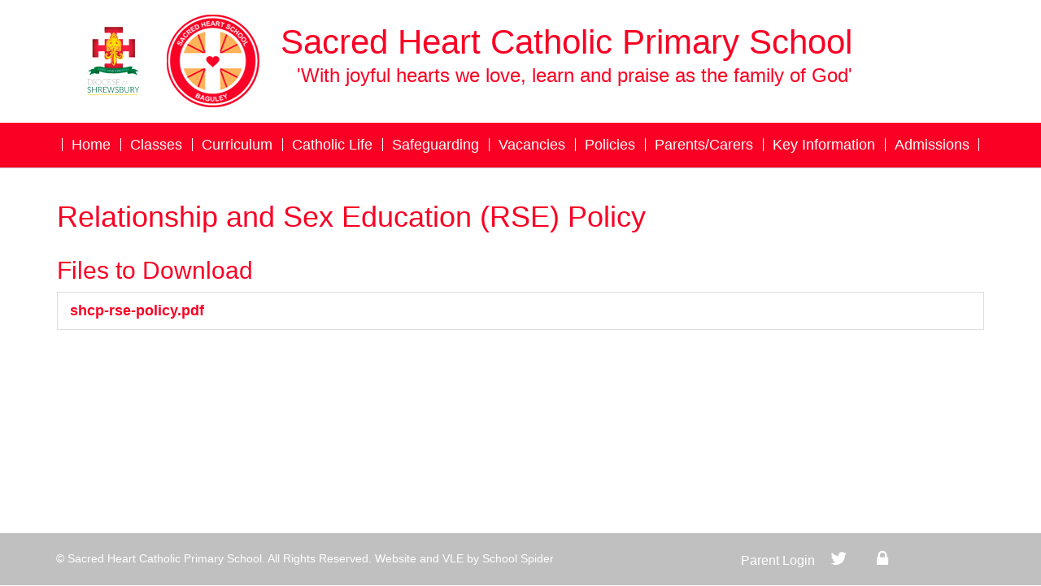

--- FILE ---
content_type: text/html; charset=UTF-8
request_url: https://www.sacredheart-baguley.manchester.sch.uk/page/relationship-and-sex-education-rse-policy/111932
body_size: 6147
content:
<!DOCTYPE html>
<html lang="en">
<head>    
    <meta charset="utf-8">
<meta http-equiv="X-UA-Compatible" content="IE=edge">
<meta name="viewport" content="width=device-width, initial-scale=1"><title>Sacred Heart Catholic Primary School: Relationship and Sex Education (RSE) Policy</title>
<script type="application/ld+json">
        {
          "@context" : "https://schema.org",
          "@type" : "WebSite",
          "name" : "Sacred Heart Catholic Primary School",
          "url" : "https://www.sacredheart-baguley.manchester.sch.uk"
        }
      </script><link rel="shortcut icon" href="/images/favicon_2.ico" type="image/vnd.microsoft.icon" />
            <link rel="icon" href="/images/favicon_2.ico" type="image/vnd.microsoft.icon" />
<script src="https://ajax.googleapis.com/ajax/libs/jquery/1.12.4/jquery.min.js"></script>
<script type="text/javascript" src="/core/plugins/lightbox/js/lightbox.min.js"></script>
<link rel="stylesheet" type="text/css" href="/core/plugins/lightbox/css/lightbox.min.css" media="screen" />
<script type="text/javascript" src="/jscript/jquery.cycle2.min.js"></script>
<script type="text/javascript" src="/jscript/global.js"></script><link rel="stylesheet" href="https://maxcdn.bootstrapcdn.com/bootstrap/3.3.7/css/bootstrap.min.css" integrity="sha384-BVYiiSIFeK1dGmJRAkycuHAHRg32OmUcww7on3RYdg4Va+PmSTsz/K68vbdEjh4u" crossorigin="anonymous">
<link rel="stylesheet" href="https://maxcdn.bootstrapcdn.com/bootstrap/3.3.7/css/bootstrap-theme.min.css" integrity="sha384-rHyoN1iRsVXV4nD0JutlnGaslCJuC7uwjduW9SVrLvRYooPp2bWYgmgJQIXwl/Sp" crossorigin="anonymous">
<script src="https://maxcdn.bootstrapcdn.com/bootstrap/3.3.7/js/bootstrap.min.js" integrity="sha384-Tc5IQib027qvyjSMfHjOMaLkfuWVxZxUPnCJA7l2mCWNIpG9mGCD8wGNIcPD7Txa" crossorigin="anonymous"></script><link rel="stylesheet" href="https://cdnjs.cloudflare.com/ajax/libs/font-awesome/4.7.0/css/font-awesome.min.css"><script type="text/javascript" src="/jscript/modernizr-hover.js"></script>
<script type="text/javascript" src="/jscript/modernizr-hover-fix.js"></script><script type="text/javascript" src="/core/plugins/jplayer/js/jquery.jplayer.min.js"></script>
<script type="text/javascript" src="/core/plugins/jplayer/js/jplayer.playlist.min.js"></script>
<link href="/core/plugins/jplayer/skin/blue.monday/jplayer.blue.monday.css" rel="stylesheet" type="text/css" /><link type='text/css' href='/css/modal.css?v=1' rel='stylesheet' media='screen' />
<script type='text/javascript' src='/jscript/jquery.simplemodal.js'></script><link rel="stylesheet" type="text/css" href="/themes/reset/reset.css?v=22" /><style type="text/css">


</style>
<meta property="og:image" content="https://www.sacredheart-baguley.manchester.sch.uk/images/og_image.png" />    <link href="https://fonts.googleapis.com/css?family=Quicksand:400,500,700" rel="stylesheet">
    <link href="/themes/sacredheart/styles.css?v=2.0" rel="stylesheet">
    <link href="/themes/sacredheart/override.css?v=0.6" rel="stylesheet">
    <script src="/themes/sacredheart/js/override.js?v=0.2"></script>
    <link href="https://fonts.googleapis.com/css?family=Quattrocento" rel="stylesheet">

	<!-- TOP BUTTONS -->
	<link href="/themes/sacredheart/side-buttons/side-buttons.css" rel="stylesheet">
	<script src="/themes/sacredheart/side-buttons/side-buttons.js"></script>

	<!-- GALLERY -->
	<link href="/themes/sacredheart/gallery/gallery.css" rel="stylesheet">
	<script src="/themes/sacredheart/gallery/gallery.js"></script>

	<!-- SLICK -->
	<link rel="stylesheet" href="/themes/sacredheart/slick/slick.css">
    <script src="/themes/sacredheart/slick/slick.js"></script>

	<!-- GOOGLE TRANSLATE -->
	<script type="text/javascript" src="//translate.google.com/translate_a/element.js?cb=googleTranslateElementInit"></script>
	<script type="text/javascript">
		function googleTranslateElementInit() {
			new google.translate.TranslateElement({
				pageLanguage: 'en'
			}, 'google_translate_element');
		}
	</script>
  
  	<!-- SLICK NAV -->
	<link rel="stylesheet" href="/themes/sacredheart/slicknav/dist/slicknav.css">
	<script src="/themes/sacredheart/slicknav/dist/jquery.slicknav.min.js"></script>
	<link rel="stylesheet" href="/themes/sacredheart/js/vegas/vegas.min.css" />
	<script src="/themes/sacredheart/js/vegas/vegas.min.js"></script>
    
	<script id="school-twitter" src="/themes/global/js/school-twitter.js?v=0.4" type="text/javascript"></script>
    

<script>
		var slider_image = "/themes/sacredheart/img/header-img.jpg";var slider_image_1 = "/themes/sacredheart/img/header-img_02.jpg";var slider_image_2 = "/themes/sacredheart/img/header-img_03.jpg";var slider_image_3 = "/themes/sacredheart/img/header-img_04.jpg";</script>
<!-- MODAL -->
<script src='/jscript/jquery.simplemodal.js'></script>
		<!-- MODAL END -->

<link rel="stylesheet" href="/themes/reset/standardise-menu.css" /><script src="/themes/reset/standardise-menu.js"></script>

</head>

<body>

<section id="page-top" class="other-page">
	<div id="side_buttons" class="other-page">
		<div class="translate-btn welcome-btn active-btn">
			<span class="wel fa fa-globe"></span>
		</div>
		<div id="google_translate_element"></div>
		<div class="login-btn welcome-btn student_login">
			<a href="https://pupils.schoolspider.co.uk/auth/login?school_id=165" target="_blank"><span class="wel fa fa-user"></span><span class="offset-text">Go to pupil area</span></a>
		</div>
		<div class="search-btn welcome-btn active-btn">
			<span class="wel fa fa-search"></span>
		</div>
		<div class='search-content'>
			<input id='search' type='text' value='Search:' onfocus='if(this.value=="Search:")this.value="";' onblur='if(this.value=="")this.value="Search:";' />
			<a href="#" id="search_button"><i class="fa fa-arrow-right"></i></a>
		</div>
	</div>
</section>

<div id="wrap"><!-- Wrap For Sticky Footer -->   
<!-- Single Column Header -->
<header class="">
    <div class="container">
		<div class="navbar-header">
          	<a class="navbar-brand" href="/"><img src="/themes/sacredheart/img/logo-diocese.png" alt="Sacred Heart Catholic Primary School"/><span>Sacred Heart Catholic Primary School</span><h3>'With joyful hearts we love, learn and praise as the family of God'</h3></a>
        </div>
     </div>
	<!-- /.container -->
</header>

<!-- Navigation -->
<nav class="">
	<div class="container">
		<div id="main-menu">
			<ul id="menu">
	<li class="topItem home" data_count="1" data_id="home" data_parent="0" data_children="0"><a href="/" class="topLink">Home</a></li>
	<li class="topItem" data_count="2" data_id="class" data_parent="0" data_children="9"><a href="/classes" class="topLink">Classes</a><ul data_parent="class"  data_children="9" >
	<li class="subItem " data_count="1" data_id="" data_parent="0" data_children="0"><a href="/class/nursery" target="_self" class="subLink">Nursery</a></li>
	<li class="subItem " data_count="1" data_id="" data_parent="0" data_children="0"><a href="/class/reception" target="_self" class="subLink">Reception</a></li>
	<li class="subItem " data_count="1" data_id="" data_parent="0" data_children="0"><a href="/class/year-1" target="_self" class="subLink">Year 1</a></li>
	<li class="subItem " data_count="1" data_id="" data_parent="0" data_children="0"><a href="/class/year-2" target="_self" class="subLink">Year 2</a></li>
	<li class="subItem " data_count="1" data_id="" data_parent="0" data_children="0"><a href="/class/year-3" target="_self" class="subLink">Year 3</a></li>
	<li class="subItem " data_count="1" data_id="" data_parent="0" data_children="0"><a href="/class/year-4" target="_self" class="subLink">Year 4</a></li>
	<li class="subItem " data_count="1" data_id="" data_parent="0" data_children="0"><a href="/class/year-5" target="_self" class="subLink">Year 5</a></li>
	<li class="subItem " data_count="1" data_id="" data_parent="0" data_children="0"><a href="/class/year-6" target="_self" class="subLink">Year 6</a></li>
	<li class="subItem " data_count="1" data_id="" data_parent="0" data_children="0"><a href="/class/gardening" target="_self" class="subLink">Gardening</a></li>
</ul>
</li>
	<li class="topItem" data_count="3" data_id="10474" data_parent="0" data_children="1"><a href="/page/curriculum/10474" target="_self" class="topLink">Curriculum</a><ul  data_parent="10474"   data_children="1" >
	<li class="subItem" data_parent="10474" data_id="131509" data_children="0"><a href="/page/early-years-foundation-stage-curriculum-eyfs/131509" target="_self" class="subLink">Early Years Foundation Stage Curriculum (EYFS)</a></li>
</ul>
</li>
	<li class="topItem" data_count="4" data_id="10527" data_parent="0" data_children="9"><a href="/page/catholic-life/10527" target="_self" class="topLink">Catholic Life</a><ul  data_parent="10527"   data_children="9" >
	<li class="subItem" data_parent="10527" data_id="62513" data_children="0"><a href="/page/mission-statement-values-and-ethos/62513" target="_self" class="subLink">Mission Statement, Values and Ethos</a></li>
	<li class="subItem" data_parent="10527" data_id="11176" data_children="0"><a href="/page/prayer-and-liturgy/11176" target="_self" class="subLink">Prayer and Liturgy</a></li>
	<li class="subItem" data_parent="10527" data_id="31080" data_children="0"><a href="/page/school-prayers/31080" target="_self" class="subLink">School Prayers</a></li>
	<li class="subItem" data_parent="10527" data_id="87294" data_children="0"><a href="/page/relationship-and-sex-education-rse/87294" target="_self" class="subLink">Relationship and Sex Education (RSE)</a></li>
	<li class="subItem" data_parent="10527" data_id="10582" data_children="0"><a href="/page/sacramental-programme/10582" target="_self" class="subLink">Sacramental Programme</a></li>
	<li class="subItem" data_parent="10527" data_id="11180" data_children="0"><a href="/page/mini-vinnies/11180" target="_self" class="subLink">Mini Vinnies</a></li>
	<li class="subItem" data_parent="10527" data_id="11175" data_children="0"><a href="/page/religious-education-inspection/11175" target="_self" class="subLink">Religious Education Inspection</a></li>
	<li class="subItem" data_parent="10527" data_id="10581" data_children="0"><a href="/page/sacred-heart-st-peters-parish/10581" target="_self" class="subLink">Sacred Heart & St Peter's Parish</a></li>
	<li class="subItem" data_parent="10527" data_id="40078" data_children="0"><a href="/page/diocese-of-shrewsbury/40078" target="_self" class="subLink">Diocese of Shrewsbury</a></li>
</ul>
</li>
	<li class="topItem" data_count="5" data_id="37548" data_parent="0" data_children="4"><a href="/page/safeguarding/37548" target="_self" class="topLink">Safeguarding</a><ul  data_parent="37548"   data_children="4" >
	<li class="subItem" data_parent="37548" data_id="112768" data_children="0"><a href="/page/operation-encompass/112768" target="_self" class="subLink">Operation Encompass</a></li>
	<li class="subItem" data_parent="37548" data_id="112770" data_children="0"><a href="/page/early-help/112770" target="_self" class="subLink">Early Help</a></li>
	<li class="subItem" data_parent="37548" data_id="131035" data_children="0"><a href="/page/online-safety/131035" target="_self" class="subLink">Online Safety</a></li>
	<li class="subItem" data_parent="37548" data_id="131128" data_children="0"><a href="/page/curriculum-child-protection/131128" target="_self" class="subLink">Curriculum Child Protection</a></li>
</ul>
</li>
	<li class="topItem" data_count="6" data_id="144322" data_parent="0" data_children="0"><a href="/page/vacancies/144322" target="_self" class="topLink">Vacancies</a></li>
	<li class="topItem" data_count="7" data_id="10495" data_parent="0" data_children="17"><a href="/page/policies/10495" target="_self" class="topLink">Policies</a><ul  data_parent="10495"   data_children="17" >
	<li class="subItem" data_parent="10495" data_id="129324" data_children="0"><a href="/page/accessibility-plan/129324" target="_self" class="subLink">Accessibility Plan</a></li>
	<li class="subItem" data_parent="10495" data_id="131051" data_children="0"><a href="/page/attendance-policy/131051" target="_self" class="subLink">Attendance Policy</a></li>
	<li class="subItem" data_parent="10495" data_id="41302" data_children="0"><a href="/page/behaviour-policy/41302" target="_self" class="subLink">Behaviour Policy</a></li>
	<li class="subItem" data_parent="10495" data_id="13928" data_children="0"><a href="/page/british-values-policy/13928" target="_self" class="subLink">British Values Policy</a></li>
	<li class="subItem" data_parent="10495" data_id="10505" data_children="0"><a href="/page/charging-policy/10505" target="_self" class="subLink">Charging  and Remissions Policy</a></li>
	<li class="subItem" data_parent="10495" data_id="42769" data_children="0"><a href="/page/child-protection-and-safeguarding-policy/42769" target="_self" class="subLink">Child Protection and Safeguarding Policy</a></li>
	<li class="subItem" data_parent="10495" data_id="28962" data_children="0"><a href="/page/complaints-policy/28962" target="_self" class="subLink">Complaints Policy</a></li>
	<li class="subItem" data_parent="10495" data_id="131071" data_children="0"><a href="/page/equality-policy/131071" target="_self" class="subLink">Equality Policy</a></li>
	<li class="subItem" data_parent="10495" data_id="129933" data_children="0"><a href="/page/handwriting-policy/129933" target="_self" class="subLink">Handwriting Policy</a></li>
	<li class="subItem" data_parent="10495" data_id="55752" data_children="0"><a href="/page/privacy-notice/55752" target="_self" class="subLink">Privacy Notice</a></li>
	<li class="subItem" data_parent="10495" data_id="95273" data_children="0"><a href="/page/remote-learning-offer-to-parents/95273" target="_self" class="subLink">Remote Learning Offer to Parents</a></li>
	<li class="subItem" data_parent="10495" data_id="84792" data_children="0"><a href="/page/remote-learning-policy---parents-user-agreement/84792" target="_self" class="subLink">Remote Learning Policy - Parents User Agreement</a></li>
	<li class="subItem" data_parent="10495" data_id="84798" data_children="0"><a href="/page/remote-learning-pupil-policy/84798" target="_self" class="subLink">Remote Learning Pupil Policy</a></li>
	<li class="subItem" data_parent="10495" data_id="139077" data_children="0"><a href="/page/online-safety-policy/139077" target="_self" class="subLink">Online Safety Policy</a></li>
	<li class="subItem" data_parent="10495" data_id="139143" data_children="0"><a href="/page/anti-bullying-policy/139143" target="_self" class="subLink">Anti-Bullying Policy</a></li>
	<li class="subItem" data_parent="10495" data_id="115766" data_children="0"><a href="/page/admissions-policy/115766" target="_self" class="subLink">Admissions Policy</a></li>
	<li class="subItem" data_parent="10495" data_id="111932" data_children="0"><a href="/page/relationship-and-sex-education-rse-policy/111932" target="_self" class="subLink">Relationship and Sex Education (RSE) Policy</a></li>
</ul>
</li>
	<li class="topItem" data_count="8" data_id="10568" data_parent="0" data_children="5"><a href="/page/parentscarers/10568" target="_self" class="topLink">Parents/Carers</a><ul  data_parent="10568"   data_children="5" >
	<li class="subItem" data_parent="10568" data_id="77732" data_children="0"><a href="/page/welcome-to-new-parents/77732" target="_self" class="subLink">Welcome To New Parents</a></li>
	<li class="subItem" data_parent="10568" data_id="39753" data_children="0"><a href="/page/standard-forms/39753" target="_self" class="subLink">Standard Forms</a></li>
	<li class="subItem" data_parent="10568" data_id="145604" data_children="2"><a href="/page/parent-apps/145604" target="_self" class="subLink">Parent Apps</a><ul class="right" data_parent="145604"   data_children="2" >
	<li class="subItem" data_parent="145604" data_id="30946" data_children="0"><a href="/page/school-gateway-online-school-payments/30946" target="_self" class="subLink">School Gateway - Online School Payments</a></li>
	<li class="subItem" data_parent="145604" data_id="42794" data_children="0"><a href="/page/school-spider-app/42794" target="_self" class="subLink">School Spider App</a></li>
</ul>
</li>
	<li class="subItem" data_parent="10568" data_id="145605" data_children="11"><a href="/page/parent-information/145605" target="_self" class="subLink">Parent Information</a><ul class="right" data_parent="145605"   data_children="11" >
	<li class="subItem" data_parent="145605" data_id="10658" data_children="0"><a href="/page/our-school-day/10658" target="_self" class="subLink">Our School Day</a></li>
	<li class="subItem" data_parent="145605" data_id="10493" data_children="0"><a href="/page/school-uniform/10493" target="_self" class="subLink">School Uniform</a></li>
	<li class="subItem" data_parent="145605" data_id="145165" data_children="0"><a href="/page/newsletter/145165" target="_self" class="subLink">Newsletter</a></li>
	<li class="subItem" data_parent="145605" data_id="44986" data_children="0"><a href="/page/car-parking/44986" target="_self" class="subLink">Car Parking</a></li>
	<li class="subItem" data_parent="145605" data_id="11356" data_children="0"><a href="/page/attendance-and-punctuality/11356" target="_self" class="subLink">Attendance and Punctuality</a></li>
	<li class="subItem" data_parent="145605" data_id="41794" data_children="0"><a href="/page/emergency-contact-information/41794" target="_self" class="subLink">Emergency Contact Information</a></li>
	<li class="subItem" data_parent="145605" data_id="109326" data_children="0"><a href="/page/school-building-fund/109326" target="_self" class="subLink">School Building Fund</a></li>
	<li class="subItem" data_parent="145605" data_id="98960" data_children="0"><a href="/page/scanning-documents-using-your-phone/98960" target="_self" class="subLink">Scanning Documents using your phone</a></li>
	<li class="subItem" data_parent="145605" data_id="103801" data_children="0"><a href="/page/nut-allergy-information-for-parents/103801" target="_self" class="subLink">Nut Allergy Information for Parents</a></li>
	<li class="subItem" data_parent="145605" data_id="11357" data_children="0"><a href="/page/school-lunches-including-applying-for-free-school-meals/11357" target="_self" class="subLink">School Lunches including Applying for Free School Meals</a></li>
	<li class="subItem" data_parent="145605" data_id="34427" data_children="0"><a href="/page/breakfast-club-and-after-school-childcare/34427" target="_self" class="subLink">Breakfast Club and After School Childcare</a></li>
</ul>
</li>
	<li class="subItem" data_parent="10568" data_id="145607" data_children="3"><a href="/page/help-and-support/145607" target="_self" class="subLink">Help and Support</a><ul class="right" data_parent="145607"   data_children="3" >
	<li class="subItem" data_parent="145607" data_id="39736" data_children="0"><a href="/page/childrens-health-and-monitoring-programme-champ/39736" target="_self" class="subLink">Children's Health and Monitoring Programme (CHAMP)</a></li>
	<li class="subItem" data_parent="145607" data_id="143319" data_children="0"><a href="/page/cost-of-living-support/143319" target="_self" class="subLink">Cost of Living Support</a></li>
	<li class="subItem" data_parent="145607" data_id="44987" data_children="2"><a href="/page/children-links-to-educational-sites-for-fun-learning/44987" target="_self" class="subLink">Children - links to Educational Sites for Fun Learning</a><ul class="right" data_parent="44987"   data_children="2" >
	<li class="subItem" data_parent="44987" data_id="146305" data_children="0"><a href="/page/learning-websites/146305" target="_self" class="subLink">Learning Websites</a></li>
	<li class="subItem" data_parent="44987" data_id="146306" data_children="0"><a href="/page/learning-apps/146306" target="_self" class="subLink">Learning Apps</a></li>
</ul>
</li>
</ul>
</li>
</ul>
</li>
	<li class="topItem" data_count="9" data_id="42680" data_parent="0" data_children="10"><a href="/page/key-information/42680" target="_self" class="topLink">Key Information</a><ul  data_parent="42680"   data_children="10" >
	<li class="subItem" data_parent="42680" data_id="11026" data_children="0"><a href="/page/ofsted-reports/11026" target="_self" class="subLink">Ofsted Reports</a></li>
	<li class="subItem" data_parent="42680" data_id="32287" data_children="0"><a href="/page/public-sector-equality-duty/32287" target="_self" class="subLink">Public Sector Equality Duty</a></li>
	<li class="subItem" data_parent="42680" data_id="10496" data_children="0"><a href="/page/pupil-premium/10496" target="_self" class="subLink">Pupil Premium</a></li>
	<li class="subItem" data_parent="42680" data_id="10492" data_children="0"><a href="/page/school-outcomes/10492" target="_self" class="subLink">School Outcomes</a></li>
	<li class="subItem" data_parent="42680" data_id="18698" data_children="0"><a href="/page/governors/18698" target="_self" class="subLink">Governors</a></li>
	<li class="subItem" data_parent="42680" data_id="10504" data_children="0"><a href="/page/special-educational-needs/10504" target="_self" class="subLink">Special Educational Needs</a></li>
	<li class="subItem" data_parent="42680" data_id="62249" data_children="0"><a href="/page/staff/62249" target="_self" class="subLink">Staff</a></li>
	<li class="subItem" data_parent="42680" data_id="154842" data_children="0"><a href="/page/finance/154842" target="_self" class="subLink">Finance</a></li>
	<li class="subItem" data_parent="42680" data_id="10604" data_children="0"><a href="/page/sports-premium/10604" target="_self" class="subLink">Sports Premium</a></li>
	<li class="subItem" data_parent="42680" data_id="62248" data_children="0"><a href="/page/term-dates/62248" target="_self" class="subLink">Term Dates</a></li>
</ul>
</li>
	<li class="topItem" data_count="10" data_id="13659" data_parent="0" data_children="0"><a href="/page/admissions/13659" target="_self" class="topLink">Admissions</a></li>
</ul>
		</div>
	</div>
	<!-- /.container -->
</nav>
	
<!-- Welcome Section -->
<section id="welcome">
		 
</section>

<!-- Main Text Section -->
<section id="main-text" class=" top-buffer bottom-buffer">
    <div class="container">
		<div class="row">
            <div class="col-xs-12">
            	
         <div id="main_content_top"></div>
<div id="content">
			<h1>Relationship and Sex Education (RSE) Policy</h1>

	
			<h2>Files to Download</h2>		<div class="file_gallery">
												<a href="https://spaces.schoolspider.co.uk/uploads/165/page/41476994_page_file.pdf?ofn=shcp-rse-policy.pdf" class="file" target="_blank">shcp-rse-policy.pdf</a>									</div>
	
	
		
	</div>
<div id="main_content_bottom"></div>
			        
        </div>           
		</div>        
		<!-- /.row -->
	</div>
	<!-- /.container -->
    
</section>
        

<div id="push"></div><!-- Push For Sticky Footer -->
    </div><!-- /#wrap -->

<!-- Mobile Black Bar Section -->
<section id="mobile_black_bar">
    <div class="staff_login"><a href="https://pupils.schoolspider.co.uk/auth/login?school_id=165">STUDENT LOGIN</a></div>
    <div class="staff_login"><a href="/administrator">STAFF LOGIN</a></div>
    <div class="parent_login"><a href="/parent">PARENT LOGIN</a></div>
    <div class="blogs"><a href="/blogs">SCHOOL BLOGS</a></div>
</section>

<!-- Two Column Footer -->
<footer>
	<div class="row">
		<div class="col-md-7 footer-left">
			<small>&copy; Sacred Heart Catholic Primary School. All Rights Reserved. Website and VLE by <a href="http://www.schoolspider.co.uk/" target="_blank">School Spider</a></small>
		</div>
		<div class="col-md-5 footer-right">
            <a href="https://parents.schoolspider.co.uk/auth/login?school_id=165" class="mobile-link" target="_blank">Parent Login</a>
			<a href="https://twitter.com/sacredheartm23?lang=en" target="_blank"><span class="fa fa-twitter"></span></a>
			<a href="/administrator" target="_blank"><span class="fa fa-lock"></span></a>
		</div>
	</div>
	<!-- /.row -->
</footer>
                
<!-- Google tag (gtag.js) -->
<script async src="https://www.googletagmanager.com/gtag/js?id=G-EVFWF06HZ8"></script>
<script>
window.dataLayer = window.dataLayer || [];
function gtag(){dataLayer.push(arguments);}
gtag('js', new Date());  
gtag('config', 'G-EVFWF06HZ8');
</script></body>

</html>

--- FILE ---
content_type: text/css
request_url: https://www.sacredheart-baguley.manchester.sch.uk/themes/reset/reset.css?v=22
body_size: 6890
content:
.clear{clear:both;}
iframe{
	border:none;
}
#login *{
	margin:0px;
	padding:0px;
	border:0px;
}
#login h2{
	margin-bottom:5px;
	font-size:24px;
}
#login .username{
	float:left;
	margin-right:3px;
}
#login .password{
	float:left;
	margin-right:3px;
}
#login .go{
	float:left;
}
#login .textfield{
	width:105px;
	border:1px solid #AAA;
	color:#333;
	padding:3px;
}
#login .gobutton{
	background:#bb0000;
	color:#FFF;
	padding:3px;
	cursor:pointer;
}
#pupilbar{
	width:100%;
	height:35px;
	background:url(images/bg_button.gif) repeat-x;
	border-bottom:1px solid #457a00;
	padding-top:5px;
	color:#FFF;
}
#pupilbar *{
	margin:0px;
	padding:0px;
	border:0px;
}
#pupilbar #pupilcontent{
	width:960px;
	margin:auto;
	padding:0px 20px;
	border-right:1px solid #FFF;
	border-left:1px solid #FFF;
}
#pupilbar a{
	color:#FFF;
	font-size:16px;
	font-style:italic;
	font-weight:bold;
	text-decoration:none;
}
#pupilbar a:hover{
	color:#D2FFCC;
}
#pupilbar #pupilwelcome{
	float:right;
	max-width:300px;
	text-align:right;
}
#pupilbar .text{
	float:right;
	margin-right:10px;
	padding-top:5px;
	padding-left:15px;
	font-size:16px;
}
#pupilbar .avatar{
	float:right;
}
#pupilbar .pupilnotification{
	float:left;
	margin-right:20px;
	margin-top:5px;
	padding:0px 0px 0px 20px;
	background:url(/images/icons/star.png) no-repeat;
}
#pupilbar .pupilnotification img{
	float:left;
	margin-right:5px;
}

#pupilbar .pupilhomework{
	float:right;
	padding:5px 15px 0px 0px;
	height:25px;
	width:140px;
}
#pupilbar .br{
	border-right:1px solid #FFF;
}
#pupilbar .bl{
	border-left:1px solid #FFF;
	padding-left:15px;
}
#pupilbar .pupillogout{
	float:right;
	padding:8px 0px 0px 10px;
}




/*
#pupilbody *{
	color:#333;
	margin:0px;
	padding:0px;
	border:0px;
}*/
#pupilbody h1{
	font-size:24px;
	font-weight:bold;
	margin:15px 0px 15px;
	font-family:"Comic Sans MS", Arial, Helvetica, sans-serif;
}
#pupilbody h2{
	font-size:20px;
	margin-bottom:10px;
	font-family:"Comic Sans MS", Arial, Helvetica, sans-serif;
}
#pupilbody h3{
	font-size:18px;
	margin-bottom:10px;
	font-family:"Comic Sans MS", Arial, Helvetica, sans-serif;
}
#pupilbody p{
	font-size:14px;

	line-height:20px;
	margin: 0px 0px 10px 0px;
	padding:0px;
}
#pupilbody a{
	color:#EA1116;
}
#pupilbody a:hover{
	color:#EA1116;
	text-decoration:underline;
}
#pupilbody .fail{
	padding:15px;
	background:#f6e2e2;
	border:1px solid #e5b7b7;
	font-size:22px;
	color:#c66363;
	margin-bottom:15px;
	text-align:center;
	line-height:28px;
}


#pupilbody .homework_item{
	padding:5px 10px;
	border:1px solid #DDD;
	margin-bottom:10px;
}
#pupilbody .homework_item h3{
	margin: 0 0 10px;
}
#pupilbody .homework_item p.homework_due{
	margin: 0px 0;
	padding:0px;
	color: #666 !important;
}
#pupilbody .homework_item .gobutton{
	background:#bb0000;
	border:1px solid #8e0000;
	color:#FFF;
	padding:3px 8px;
	cursor:pointer;
	font-size:16px;
	float:right;
	margin-top:2px;
}
#pupilbody .homework_item .viewbutton{
	background:#bb0000;
	border:1px solid #8e0000;
	color:#FFF;
	padding:3px 8px;
	cursor:pointer;
	font-size:18px;
	float:right;
	margin-top:2px;
	text-decoration:none;
}

#pupilbody .homework_header{
	border:1px solid #DBFFBF;
	background:#EFFFEA;
	padding:5px 10px 5px;
	margin:0px 0px 10px;
}
#pupilbody .homework_reply{
	border:1px solid #EEE;
	background:#f9f9f9;
	padding:15px 10px 5px;
	margin-bottom:10px;
}
#pupilbody .homework_reply_by{
	font-size:11px;
	height:14px;
	padding:19px 0px 0px 35px;
	line-height:11px;
	background:no-repeat left top;
}
#pupilbody .homework_reply_by strong{
	font-size:14px;
}
#pupilbody .homework_reply_by.no_pic{
	padding:0px 0px 0px 0px;
}
#pupilbody .homework_title{
	padding-bottom:10px;
	border-bottom:1px solid #DDD;
	font-size:11px;
}
#pupilbody .homework_body{
	font-size:14px;
}
#pupilbody .homework_post{
	border:1px solid #EEE;
	padding:15px 10px 5px;
	margin-bottom:10px;
}
#pupilbody .postbutton{
	background:#bb0000;
	border:1px solid #8e0000;
	color:#FFF;
	padding:5px 8px;
	cursor:pointer;
	font-size:20px;
	margin-top:10px;
}
#pupilbody .homework_post_input{
	width:600px;
	height:150px;
	padding:5px;
	border:1px solid #EEE;
	color:#333;
	font:inherit;
	font-size:16px;
	background:#FFF;
}
#pupilbody .homework_listbutton{
	margin:auto 0px;
}

#pupilbody #default_homework h2, #pupilbody #default_discussion h2{
	color:#333;
}

#default_homework, #default_discussion{
	margin:15px 0px 5px;
	padding:10px;
	background:#EFFFEA;
	border: 1px solid #DBFFBF;
}
p#rule_list{
	font-size:16px;
	font-style:italic;
}



.standard_box{
	border:1px solid #EEE;
	background:#f9f9f9;
	padding:5px 10px 5px;
	margin-bottom:10px;
}
.standard_box.blog_list{
	padding:5px 2px 5px;
}
.blog_list_content_padding{
	padding:0px 10px;
}
.standard_box.blog_list .image_gallery .item{
	padding: 2px;
}
.standard_box.images{
	padding:5px 5px 5px;
}
.standard_box .image_gallery{
	/*border:1px solid #EEE;
	padding:5px;*/
	padding-left:45px;
}
.standard_box.blog_list .image_gallery{
	padding-left:0px;
}
.image_gallery {
	margin-bottom:10px;
	display: flex;
    flex-wrap: wrap;
    align-items: end;
    gap: 8px;
}

.image_gallery .item {
	border:1px solid #EEE;
	background:#FFF;
	padding: 3px;
	margin: 1px;
	display: inline-block;
}

.image_gallery .item img {
    max-width: 120px;
    max-height: 90px;
}

.video_gallery{
	margin-bottom:10px;
}
.video_gallery .item{
	/*float:left;
	border:1px solid #EEE;
	background:#FFF;*/
	padding:3px;
	margin:1px;
	margin-bottom:3px;
}

.image_gallery.vert .item{
	float:none;
}


#slider{
	margin-top:10px;
	padding:5px 0px;
	border-top:1px solid #DDD;
	border-bottom:1px solid #DDD;
}
#banner_slider{
	/*border:2px solid #666;*/
	margin:0px 0px 10px;

}
#grade_slider{
	margin-bottom:10px;
}
/*#grade_slideshow{
	width:960px;
	height:300px;
	overflow:hidden;
}*/
#content .leftcolimages{
	width:260px;
	float:left;
	margin-right:15px;
}
#content .rightcolcontent{
	width:370px;
	float:left;
}

#content .rightcolimages{
	width:260px;
	float:right;
	margin-left:15px;
}
#content .leftcolcontent{
	width:370px;
	float:left;
}

.work_list .standard_box .staff_details{
	margin:0px;
	padding:5px;
}
.staff_details.blog_list{
	padding:5px 0px !important;
}
.work_list .standard_box a{
	text-decoration:none;
	font-size:18px;
}
.box h2 a{
	color:#FFF;
	text-decoration:none;
}

#content .pagination{
	text-align:right;
	margin:-20px 5px 10px 0px;
}
#content .pagination.bottom{
	margin:0px 5px 10px 0px;
}

#pupil_siderbar{
	background:#262626;
	border:1px solid #000;
	padding:10px;
	margin:0px 0px 10px;
}
#pupil_siderbar h2{
	font-size:22px;
	margin:5px 0px 15px;
	/*color:#ed1616;*/
	color:#FFF;
}
#pupil_siderbar p{
	color:#FFF;
	 padding-bottom: 0px;
}
#pupil_siderbar a{
	color:#ed1616;
	font: normal 14px Arial,Helvetica,sans-serif;
}
#pupil_siderbar a:hover{
	text-decoration:underline;
}

#pupil_siderbar .file_download{
	background: none repeat scroll 0 0 #EFFFEA;
    border: 1px solid #DBFFBF;
	padding:5px;
}

#pupil_siderbar #download_homework_file, #pupil_siderbar #choose_homework_file, #pupil_siderbar #choose_image_file, #pupil_siderbar #choose_file_file{
    color: #FFFFFF;
    cursor: pointer;
    font-size: 18px;
	font-weight:normal;

	text-decoration:none;
}



#pupil_siderbar #download_homework_file:hover, #pupil_siderbar #choose_homework_file:hover, #pupil_siderbar #choose_image_file:hover, #pupil_siderbar #choose_file_file:hover{
	text-decoration:none;
}
#homework_download_holding{
	margin-top:10px;
}
#homework_upload_holding{
	margin-top:5px;
}
#image_upload_holding{
	margin-top:0px;
}
#file_upload_holding{
	margin-top:0px;
}


#cur_homework_file .item, #cur_image_file .item, #cur_file_file .item{
	padding:3px 5px 3px 33px;
	background:#EFFFEA url(../../images/icons/tick.png) no-repeat left center;
	border: 1px solid #77FF8E;
}

#prev_homework_list .item{
	padding:3px 5px 3px 33px;
	background:#ffeaea url(../../images/icons/cross.png) no-repeat left center;
	border: 1px solid #ffbfbf;
}
.homeworkListItemClone, .imageListItemClone, .fileListItemClone{
	display:none;
}
#modal-popup{
	display:none;
}

#homework_download_holding, #homework_upload_holding, #image_upload_holding, #file_upload_holding{
	background: none repeat scroll 0 0 #BB0000;
	border: 1px solid #FFF;
	text-align:center;
	padding: 5px 8px;
}
#homework_uploading{
	background: none repeat scroll 0 0 #FFB52B;
	border: 1px solid #FFF;
	text-align:center;
	padding: 5px 8px;
	color:#FFF;
	margin-top: 5px;
	font-size:18px;
	display:none;
}
#image_uploading{
	background: none repeat scroll 0 0 #FFB52B;
	border: 1px solid #FFF;
	text-align:center;
	padding: 5px 8px;
	color:#FFF;
	margin-top: 0px;
	font-size:18px;
	display:none;
}
#file_uploading{
	background: none repeat scroll 0 0 #FFB52B;
	border: 1px solid #FFF;
	text-align:center;
	padding: 5px 8px;
	color:#FFF;
	margin-top: 0px;
	font-size:18px;
	display:none;
}
#choose_file{
  /*opacity: 0;
  filter: alpha(opacity = 0);
  height:0px;
  width:0px;*/
}

#homework_upload_holding, #image_upload_holding, #file_upload_holding{
	font-size:18px;
	color:#FFF;
}
#choose_file, #choose_image, #choose_file{
	display:none;
	cursor:pointer;
 	opacity: 0;
  	filter: alpha(opacity = 0);
	z-index:0;
}

html[data-useragent*='MSIE 10.0'] #choose_file,
html[data-useragent*='MSIE 10.0'] #choose_image{
	position:relative;
	margin-left:0px;
	cursor:pointer !important;
	font-size:34px;
	width:250px;
	margin-top:-50px;
	display:block;
	z-index:100;
 	opacity: 0;
  	filter: alpha(opacity = 0);
}
/* BELOW IS THE CHROME SPECIFIC STUFF */
@media screen and (-webkit-min-device-pixel-ratio:0) {
	#choose_image, #choose_file {
		display:block;
		margin-top:-25px;
	}
}


#teacher_image{
	float:left;
	padding:10px;
	border:1px solid #ddd;
	background:#eee;
}
#teacher_info{
	float:left;
	padding:0px 0px 0px 10px;
	width:480px;
	margin-left:10px;
}
.teacher_holding.multi #teacher_info{
	width:110px !important;
}

.teacher_list_image{
	float:left;
	width:120px;
	height:90px;
	padding:10px;
	border:1px solid #ddd;
	background:#eee;
}
.teacher_list_info{
	float:left;
	padding:0px 0px 0px 0px;
	width:460px;

}
.staff_list_dynamic  #teacher_image{
	margin-right:20px;
}
.teacher_list_info p{
	margin-bottom:0px;
}
#class_info{
	margin-top:10px;
}

#class_info_left{
	float:left;
	width:430px;
	margin-right:20px;
	margin-top:10px;
}
#class_further_info{
	float:left;
	width:200px;
	margin-top:10px;
}

.class_items_holding{
	margin-top:10px;
}

#slideshow div{
	width:960px;
	height:300px;
	position:absolute;
}

form ol {
    list-style: none outside none;
    margin: 0;
    padding: 0;
}
form ol li{
	margin-bottom:10px;
	padding:0px;
}
form label {
    display: block;
    margin:0px 0px 5px 0px;
    padding: 0;
}
form .text{
	padding:3px;
	font-family:Verdana, Arial, Helvetica, sans-serif;
	font-size:12px;
	color:#666;
	border:1px solid #DDD;
	margin-right:3px;
}
form .checkbox{
	padding:3px;
	border:1px solid #DDD;
	margin-right:3px;
}
form .textarea{
	padding:3px;
	font-family:Verdana, Arial, Helvetica, sans-serif;
	font-size:12px;
	color:#666;
	border:1px solid #DDD;
	margin-right:3px;
}
form .select{
	padding:3px;
	font-family:Verdana, Arial, Helvetica, sans-serif;
	font-size:12px;
	color:#666;
	border:1px solid #DDD;
	margin-right:3px;
}
form .large{
	width:650px;
}
form .med{
	width:350px;
}
form .small{
	width:150px;
}
form .sidebar{
	width:240px;
}
form .short{
	height:80px;
}
form .long{
	height:250px;
}
form .medlarge {
    width:620px;
}
.button{
	background-color: #D54E21;
    border: 1px solid #B6360B;
    color: #FFFFFF;
    cursor: pointer;
	padding: 6px 14px;
}
.button.butsmall{
	padding: 2px 8px;
	font-size:12px;
}
#governer_password{
	border:1px solid #DDD;
	padding:10px;
	margin-bottom:10px;
	background:#f2f2f2;
}
#governer_logged_in{
	padding:10px;
	background:#e3f6e2;
	border:1px solid #b2dfaf;
	font-size:22px;
	color:#588d53;
	margin-bottom:10px;
}
.class_heading_left{
	float:left;
}
.class_heading_right{
	float:right;
	padding-top:10px;
}
#pupil_grade_menu{
	width:300px;
	margin-left:-10px;
	display:none;
}
#pupil_grade_menu a{
	display:block;
	background:#64a500;
	padding:5px 10px;
}

.pupilhomework #change_pupil_grade{
	display:none;
}
#pupil_vle .pupilhomework #change_pupil_grade{
	display:block;
}
.pupilhomework #dashboard{
	display:block;
}
#pupil_vle .pupilhomework #dashboard{
	display:none;
}
.teacher_holding{
	margin-bottom:10px;
}
.teacher_holding.multi{
	float:left;
	width:300px;
	margin:0px 10px 10px 0px;
}
.image_title{
	font-size:10px;
	color:#999;
	width:120px;
}
.file_gallery .file{
	display:block;
	border:1px solid #DDD;
	background:#FFF;
	padding:10px 15px;
	margin:0px 0px 5px;
	/*color:#333;*/
	font-size:18px;
	font-weight:bold;
}
.file_gallery .file:hover{
	background:#edfff1;
}

#class_menu{
	margin:0px 0px 10px 0px;
	padding-left: 0px;
}
#class_menu li{
	float:left;
	list-style:none;
	padding:0px;
}
#class_menu li a{
	display:block;
	background:url(images/class_button_bg.gif) repeat-x #666666;
	border:1px solid #333;
	color:#FFF;
	padding:4px 10px;
	margin:0px 1px 1px 0px;
	font-size:16px;
}
#newsflash{
	background:#9fda8a;
	padding:10px 20px;
	border: 1px solid #5fb940;
	margin-bottom:10px;
}
#newsflash .title{
	font-size:22px;
	margin-bottom:10px;
	color:#124402;
	text-align:center;
}
#newsflash .link{
	line-height:18px;
	text-align:center;
}
#newsflash .link a{
	color:#124402;
	font-size:18px;
}
.newsflash, .newsflash p{
	text-align:center;
}
.newsflash h1{
	margin:10px 0px;
}
.newsflash a{
	font-size:18px !important;
	font-weight:normal !important;
}
#webbar{
	/*height:30px;*/
	background:url(images/bg_webbar.png) repeat-x #222;
	border-top:1px solid #000;
	border-bottom:1px solid #000;
	z-index:99;
	position:relative;
}
.webbar_button{
	background-color: #666;
    border: 1px solid #666;
    color: #FFFFFF;
    cursor: pointer;
	padding: 1px 5px;
}
#webbar #container{
	width:990px;
	margin:3px auto;
	color:#FFF;
	font-size:14px;
	height:26px;
	background:none;
	border-radius:0px;
	border-bottom:none;
	border-top:none;
}
#webbar .divider{
	float:left;
	height:24px;
	width:1px;
	background:#CCC;
	margin-left:10px;
}
#webbar .left{
	float:left;
	margin-left:10px;
	margin-top: 3px;

}
#webbar .left.gap{
	margin-left:20px;

}
#webbar .right{
	float:right;
    margin-right: 10px;
    margin-top: 3px;
}
#webbar a{
	color:#FFF !important;
	font-size:12px;
	font-weight:bold;
	text-decoration:none;
	font-family:Arial,Helvetica,sans-serif;
}
#webbar .cookies{
	padding:1px 5px;
	color:#333;
	border:1px solid #999;
	height: 15px;
}
#webbar .alerts{
	padding:3px 5px 3px 25px;
	margin:2px 0px 0px 25px;
	color:#333;
	background:url(images/alert-icon.png) no-repeat left top;
}
#webbar #search{
	width:120px;
	font-size:13px;
	padding:1px 5px;
	color:#333;
	background:#EEE;
	border:1px solid #999;
}
#webbar .search_input{
	float:left;
}
#webbar #search_button{
	float:left;
	display:block;
	margin-left:2px;
}
#webbar .blogs{
	/*height:15px;*/
}
#webbar #blogs_menu_list{
	background:#666;
	padding:5px 10px 10px;
	margin:1px 0px 0px -6px;
	-webkit-border-bottom-right-radius: 10px;
	-webkit-border-bottom-left-radius: 10px;
	-moz-border-radius-bottomright: 10px;
	-moz-border-radius-bottomleft: 10px;
	border-bottom-right-radius: 10px;
	border-bottom-left-radius: 10px;
	position:absolute;
	display:none;
}
#webbar #blogs_menu_list div{
	margin-top:5px;
}
#calendar_holding{
	padding-top:15px;
}

#webblog_threads_holding{
	border:1px solid #AAA;
	padding:10px;
	background:#F7F7F7;
	margin:10px 0px 0px 5px;
}
#webblog_threads_holding h3{
	font-size:22px !important;
	color:#333 !important;
}
#webblog_threads_holding .forum_box{
	padding:10px;
	border:1px solid #CCC;
	margin:10px 0px 0px 0px;
}
#webblog_threads_holding .webblog_post{
	padding:10px;
	border:1px solid #CCC;
	background:#eee;
	margin:10px 0px 0px;
}
#webblog_threads_holding .webblog_post.reply{
	display:none;
}
#webblog_threads_holding .webblog_post h3{
	margin-top:0px;
	padding-top:0px;
}
#webblog_threads_holding .button{
	background-color: #D54E21;
    border: 1px solid #B6360B;
    color: #FFFFFF !important;
    cursor: pointer;
	padding: 6px 14px;
	font-size:18px;
}
#webblog_threads_holding .gobutton{
	background-color: #D54E21;
    border: 1px solid #B6360B;
    color: #FFFFFF !important;
    cursor: pointer;
	padding: 6px 14px;
	font-size:18px;
	display:block;
	text-align:center;
	margin-bottom:2px;
}
#webblog_threads_holding textarea.post_input{
	width:100%;
	height:100px;
	padding:10px;
	font-size:16px;
	border:1px solid #CCC;
	margin:0px 0px 10px;
	font-family: Arial,Helvetica,sans-serif;
	box-sizing:border-box;
}
#webblog_threads_holding textarea.post_input.smaller{
	width:560px;
}
#webblog_threads_holding .post_name{
	width:100%;
	padding:3px;
	font-size:16px;
	border:1px solid #CCC;
	margin:0px 0px 10px;
	box-sizing:border-box;
}
#webblog_threads_holding .post_name.smaller{
	width:574px;
}
#webblog_threads_holding .webblog_thread_reply{
	float:right;
	display:block;
	background-color: #D54E21;
    border: 1px solid #B6360B;
    color: #FFFFFF !important;
    cursor: pointer;
	padding: 4px 10px;
	font-size:12px;
}
#webblog_threads_holding .sub_reply{
	margin:0px 0px 0px 20px;
	padding:0px 0px 0px 10px;
	border-left:3px solid #333;
}
#webblog_threads_holding p.reply_by{

	font-size:16px;
	color:#d94c1e;
	margin:0px 0px 5px 0px;
}
#webblog_threads_holding p.reply_body{

	font-size:14px;
	color:#333;
	margin:0px 0px 5px 0px;
}
#webblog_parent_login{
	float: left;
    width: 45%;
    text-align: center;
	margin-left: 2%;
	font-size: 18px;
}
#webblog_pupil_login{
    float: left;
    width: 45%;
    text-align: center;
    margin-left: 6%;
	font-size: 18px;
}
#webblog_pupil_login:hover, #webblog_parent_login:hover, #webblog_password_container_back_button:hover{
	cursor: pointer;
}
.webblog_password_container_button_text{
	width: 100%!important;
    height: 100%!important;
    font-size: 18px!important;
    padding-top: 8%;
	background-color: #ff3f3f;
}
#webblog_pupil_login .webblog_password_container_button_text{
	background-color: #1fd808;
}
#webblog_threads_holding_logout {
    float: right;
    margin-top:-20px;
    margin-bottom: 10px;
    background-color: #D54E21;
    border: 1px solid #B6360B;
    color: #FFFFFF !important;
    cursor: pointer;
    text-align: center;
    padding:5px 10px;
    font-size: 16px;
	text-decoration: none;
	display:block;
}
#webblog_password_content{
	display: none;
}

#moderate_post{
	padding:10px;
	background:#f6e2e2;
	border:1px solid #e5b7b7;
	font-size:20px;
	color:#c66363;
	margin-bottom:10px;
	text-align:center;
}

.contact .content p{
	word-wrap: break-word;
}
#governer_logged_in a.button{
	float:right;
	padding:5px 14px;
}
div.skiptranslate.goog-te-gadget{
        background:none !important;
}

img.goog-te-gadget-icon{
        display:none !important;
}

.goog-te-gadget-simple{
        background-color:transparent !important;
        border:none !important;
}

#banner_slider .slider-item {
	width: 650px;
	/*height: 250px;*/
}
#banner_slider .slider-item img {
	width: 650px;
	/*height: 250px;*/
}

#header_slider{
	border:2px solid #666;
	margin:0px 0px 10px;
}
#webblog_password_container{
	border: 1px solid #39c;
    background: #FFF;
    padding: 10px;
    height: auto;
    display: inline-block;
    width: 100%;
	box-sizing:border-box;
}
#webblog_login label{
	color: #39c;
}
#webblog_password_container h3{
	font-weight: bold;
}
.login_fail{
	padding:5px 0px;
	color:#F00;
	font-size:14px;
}
/* RESET HEADER IMAGES */
@media screen and (min-width: 1260px) {

	#banner_slider {
		width: 100%!important;
	}
	#banner_slideshow {
		width: 100%!important;
	}
	#banner_slider .slider-item img {
		width: 100%!important;
	}
	#banner_slider .slider-item {
		width: 100%!important;
	}
	#header_slider {
		width: 100%!important;
	}
	#header_slideshow {
		width: 100%!important;
	}
	#header_slider .slider-item img {
		width: 100%!important;
	}
	#header_slider .slider-item {
		width: 100%!important;
	}
}

section#staff_list .staff_block{
    margin-bottom: 20px;
    padding: 20px;
    background: #ffffff;
    border: 2px solid #f1f1f1;
}
section#staff_list .staff_block .inner h2{
	margin: 0;
    margin-bottom: 5px;
	color: #000000;
}
section#staff_list .staff_block .inner .divider{
    height: 2px;
    width: 300px;
    background: #e6e6e6;
    margin-bottom: 10px;
}
section#staff_list .staff_block .inner .item{
	display: inline-block;
    width: 100%;
    margin-bottom: 10px;
    background: #ffffff;
    border: 2px solid #f3f3f3;
}
section#staff_list .staff_block .inner .item img{
	float: left;
	display: inline-block;
	height: 65px;
	margin-right: 10px;
}
section#staff_list .staff_block .inner .item p{
    float: left;
    display: inline-block;
    margin-top: 20px;
    font-size: 20px;
	color: #000000;
}



/* NEW WEBBAR */
#webbar_upgraded{
	width: 100%;
	height: 40px;
	background: black;
}
#webbar_upgraded .container{
	height: 100%;
}
#webbar_upgraded .container .column{
	height: 100%;
}
#webbar_upgraded .container .upgraded_button{
    height: 100%;
    display: inline-block;
    padding: 10px 10px 10px 0px;
    color: #ffffff;
    text-decoration: none;
    position: relative;
    margin-right: 15px;
    vertical-align: bottom;
    font-size: 14px!important;
}
#webbar_upgraded .container .upgraded_button_icon{
    height: 100%;
    display: inline-block;
    color: #ffffff;
    text-decoration: none;
    position: relative;
    padding: 7px 10px;
}
#webbar_upgraded .container #google_translate_element, #webbar_upgraded .container .search-content{
	z-index: 9999;
}
#webbar_upgraded .container .upgraded_button_icon i.fa {
    font-size: 25px;
}
#webbar_upgraded .container .upgraded_button_icon.search i.fa {
	vertical-align: text-bottom;
}
#webbar_upgraded .container .upgraded_button_icon.updatesToView{
	vertical-align: bottom;
	/*animation: blink 2s ease-in infinite;*/
}
#webbar_upgraded .container .upgraded_button_icon.updatesToView .fa-exclamation-circle{
	font-size:21px;
}
@keyframes blink {
	from, to{
	  opacity: 1
	}
	50%{
	  opacity: 0
	}
}
#webbar_upgraded .container .upgraded_button_icon:hover > i.fa, #webbar_upgraded .container .upgraded_button:hover{
    color: #ffcc00;
}
#webbar_upgraded .container .blogging{
	display: inline-block;
    position: relative;
    margin: 0;
    padding: 0;
}
#webbar_upgraded .container .upgraded_button:hover:after {
	font-family: FontAwesome;
    content: "\f060";
    display: inline-block;
    position: absolute;
    right: -5px;
    font-size: 12px;
    top: 12px;
    color: #ffcc00;
}
#webbar_upgraded .container .blogging .blogs_menu_list{
	position: absolute;
    top: 100%;
    display: none;
    z-index: 9999;
    background: black;
    width: max-content;
}
#webbar_upgraded .container .blogging:hover .blogs_menu_list{
	display: block;
}
#webbar_upgraded .container .blogging:hover .blogs_menu_list a{
	padding: 10px;
    display: block;
    color: #ffffff;
	text-decoration: none;
}
#webbar_upgraded .container .blogging:hover .blogs_menu_list a:hover{
	color: #ffcc00;
}
#webbar_upgraded .container .upgraded_button_icon.search, #webbar_upgraded .container .upgraded_button_icon.globe{
	cursor: pointer;
}

/**** UPGRADED SEARCH OVERLAY ****/

#webbar_upgraded .container .search-content{
	position: absolute;
    top: calc(100% + 1px);
    left: -80px;
	display: none;
}
#webbar_upgraded .container .search-content #search{
	font-size: 14px!important;
    outline: none;
    padding: 10px;
    background: black;
    border: 0;
    color: #ffffff;
    border-top: 2px solid #ffffff;
    overflow: hidden;
}
#webbar_upgraded .container .search-content::after{
	font-family: FontAwesome;
    content: "\f002";
    display: inline-block;
    position: absolute;
    height: 100%;
	padding: 10px;
    background: black;
    border-top: 2px solid #ffffff;
    color: #ffffff;
    border-left: 2px solid #ffffff;
    font-size: 14px;
	cursor: pointer;
}
#webbar_upgraded .container .search-content #search_button{
	position: absolute;
	font-size: 20px;
    right: 5px;
    top: 6px;
	color: #ffffff;
}
#webbar_upgraded .container ul.translator_tool, #webbar_upgraded .container ul.search_tool{
	display: inline-block;
	position: relative;
	margin: 0;
	padding: 0;
}
#webbar_upgraded .container #google_translate_element{
	position: absolute;
    overflow: unset!important;
    height: auto!important;
    width: auto;
    left: -30px;
    display: none;
    top: 100%;
}
#webbar_upgraded .container #google_translate_element .goog-te-gadget .goog-te-combo::-ms-expand{
	display:none;
}
#webbar_upgraded .container #google_translate_element .goog-te-gadget .goog-te-combo{
	-webkit-appearance: none;
    -moz-appearance: none;
    appearance: none;
    margin: 0;
    text-align: center;
    text-align-last: center;
    padding: 10px;
    border: 0px;
    border-radius: 0px;
    outline-width: 0;
    text-transform: uppercase;
    background: black;
    border-top: 2px solid #ffffff;
    color: #ffffff;
}
#webbar_upgraded .container #google_translate_element .goog-te-gadget{
	font-size: 0;
}
#webbar_upgraded .container #google_translate_element .goog-te-gadget a{
	display: none;
}
.staff_list_dynamic .divider{
    height: 1px;
    background: #eeeeee;
    margin-bottom: 15px;
    margin-top: 15px;
}
.staff_list_dynamic .divider:last-child{
	display: none;
}

.blog_class_list{
	box-sizing: border-box;
}
.blog_class_list .holding{
	display: inline-block;
	width:33%;
	vertical-align: top;
	margin: 5px 0px;
}
.blog_class_list a.item{
	display:block !important;
	padding: 10px 10px 0px 10px !important;
	border: 3px solid #999 !important;
	text-align: center !important;
}
.blog_class_list a.item:hover{
	text-decoration: none;
}
.blog_class_list img{
	width: 100%;
}
.blog_class_list .blog_link{
	margin: 0px -10px 0px -10px;
	padding: 10px 10px 7px 10px;
	background: #999;
	color: #FFF;
}
.blog_class_list .blog_title{
	padding-bottom: 10px;
}
@media screen and (max-width: 1024px) {
	.blog_class_list .holding{
		width:100%;
	}
}
figure img{
	max-width:100% !important;
}
figure.image{
	text-align: center !important;
}
figure.image img{
	display: inline-block;
}
figure.image_resized{
	margin: 0 auto !important;
}
figure.image.image-style-side{
	text-align: right !important;
}
figure.image.image_resized.image-style-side{
	margin: 0 0 0 auto !important;
}
span.text-big{
	font-size: 2em !important;
	line-height: 1.5em !important;
}
span.text-huge{
	font-size: 3em !important;
	line-height: 2em !important;
}
span.text-small{
	font-size: 0.7em !important;
	line-height: 0.7em !important;
}
span.text-time{
	font-size: 0.4em !important;
	line-height: 0.4em !important;
}


media-controller {
    width: 100%;
    padding-right: 8px;
}

media-play-button {
    padding-left: 8px;
    padding-right: 8px;
}

media-control-bar {
    width: 100%;
}

media-text-display {
    flex-grow: 1;
    justify-content: start;
}


--- FILE ---
content_type: text/css
request_url: https://www.sacredheart-baguley.manchester.sch.uk/themes/sacredheart/styles.css?v=2.0
body_size: 5701
content:
/******
Do a find and replace to change all colours / fonts

Colour:
main dark grey #575757
Lighter grey #8f8f8f

Font:
'Quicksand' is the google font
********/
html,
body {
    height: 100%;
	color: #000;
	font-size: 16px;
	font-family: Calibri, sans-serif;
}
/* Wrapper for page content to push down footer */
      #wrap {
        min-height: 100%;
        height: auto !important;
        height: 100%;
        /* Negative indent footer by it's height */
		/* ----- Margin for Two Column Sticky Footer -----*/
        margin: 0 auto -264px;
      }
	  #wrap.home-wrap{
		background-image: url(img/bg-tile.png);
	  }

      /* Set the fixed height of the footer here */
      #push/*, #footer*/ {
		/* ----- Height for Two Column Sticky Footer -----*/
        height: 264px;
      }
h1 {
	color: #fa0024;
	padding: 0px 0px 10px;
	margin: 0px 0px 10px 0px;
}
h2, h3 {
	color: #fa0024;
}

#page-top {
	position: relative;
	height: 650px;
}
#page-top.other-page {
    display: none;
}

/* ----- IF One Column Header -----*/
header {
	background-color: #fff;
}
header.home-header {
	background-color: #fff;
	position: relative;
}
header.other-header {
	display: none;
}
.navbar-header {
    text-align: center;
}
.navbar-brand {
    color: #fa0024;
	height: 100%;
	font-size: 22px;
	float: none;
	display: block;
	line-height: normal;
	font-weight: 500;
}
.navbar-brand:focus, .navbar-brand:hover {
    color: #fa0024;
}
.navbar-brand > img {
	margin: 0 auto 15px;
}
@media (min-width: 576px) {
	.navbar-brand {
	float: left !important;
	display: inline;
	line-height: 20px;
	font-size: 27px;
	}
}
@media (min-width: 768px) {
	.navbar-brand {
	font-size: 32px;
	}	
}
@media (min-width: 992px) {
	#page-top {
	height: 100%;
	}
	.navbar-brand {
	font-size: 42px;
	}
	.navbar-brand span{
	top: -20px;
	position: relative;
	}
	.navbar-brand h3{
	text-align: right;
	top: -75px;
    position: relative;
    margin-bottom: -45px;
	}
	.navbar-brand > img {
	display: inline-block;
	padding-right: 20px;
	margin: 0;
	}
	.container > .navbar-header {
    text-align: left;
	}
}
/* ----- One Column Header END -----*/
#tagline {
	color: #fff;
	padding: 15px;
	text-align: center;
	font-size: 20px;
	position: absolute;
	bottom: -58px;
	width: 100%;
	background: #fa0024;
	z-index: 1;
}
/*** Triangle Section Separator Styles ***/

/* Common style for pseudo-elements */
#tagline::after {
	position: absolute;
	content: '';
	pointer-events: none;
}

/* Triangles */
.tag-triangle::after {
	left: 50%;
	width: 40px;
	height: 40px;
	-webkit-transform: translateX(-50%) rotate(45deg);
	transform: translateX(-50%) rotate(45deg);
}

.tag-triangle::after {
	bottom: -20px;
	z-index: -1;
	background-color: #fa0024;
}
/*** END ***/

section#main-text {
	
}
section#main-text #content p, section#main-text #content p span, section#main-text #content span{
	font-family: Calibri, sans-serif !important;
	font-size: 18px !important;
}
section#main-text.home-text {
	text-align: center;
	padding-top: 100px;
}
section#main-text a {
    color: #e7711b;
}
section#main-text.home-text #content h1 {
    display: none;
}
section#main-text.home-text h1 {
	margin-bottom: 20px;
	font-weight: 700;
	line-height: 1;
}
section#main-text.home-text h1 span {
    font-size: 22px;
    /*padding: 12px 0 10px;*/

}
section#main-text .mission-statement{
	padding: 10px;
	background: #fa0024;
	color: #fff;
	width: 200px;
	margin: 20px auto;
	display: block;
	transition: 0.3s;
	font-size: 20px;
}
section#main-text .mission-statement .fa{
	margin-left: 5px;
}
section#main-text .mission-statement:hover{
	background: #bd112a;
	text-decoration: none;
}

/* ----- Quick Links -----*/
section#quick-links{
	text-align: center;
	border-bottom: 3px solid #fa0024;
}
section#quick-links .ql-box{
	padding: 0;
}
section#quick-links .ql-container{
	display: block;
	background: #fa0024;
	text-align: center;
	color: #fff;
	transition: 0.3s;
	padding: 30px 0px;
	font-size: 32px;
	font-weight: 700;
}
section#quick-links .ql-container .fa{
	font-weight: normal;
	font-size: 48px;
	display: block;
}
section#quick-links .ql-container:hover{
	background: #999;
	text-decoration: none;
}
/* ----- Bottom Blocks Styles -----*/
#bottom-blocks {
    background: #fff;
    padding-top: 40px;
	border-top: 3px solid #fa0024;
}
#bottom-blocks .container {
    width: auto;
}
#bottom-blocks .block-item {
    margin-bottom: 10px;
	padding:0;
}
#bottom-blocks a.view-more-btn:hover .content-main, #bottom-blocks a.view-more-btn:hover .divi-triangles::after {
    background: #bd112a;
}
#bottom-blocks .image-0{
	background: url(img/sample_1.jpg) center no-repeat;
	background-size: cover;
	height: 400px;
}
#bottom-blocks .image-1{
	background: url(img/sample_2.jpg) center no-repeat;
	background-size: cover;
	height: 400px;
}
#bottom-blocks .image-2{
	background: url(img/sample_3.jpg) center no-repeat;
	background-size: cover;
	height: 400px;
}
#bottom-blocks .img-bb {
    width: 100%;
	height: auto;
}
#bottom-blocks .img-bb:hover {
    background-color: #fff;
	opacity: 0.8;
}
#bottom-blocks .container .item {
    display: none;
	margin-right: -15px;
	margin-left: -15px;
}
#bottom-blocks .container .item.active{
    display: block;
	margin-right: -15px;
	margin-left: -15px;
}
#bottom-blocks .left i.fa, #bottom-blocks .right i.fa{
    font-size: 50px;
}
#bottom-blocks .block-container{
    display: none;
}
#bottom-blocks .block-container.active{
    display: block;
}
#bottom-blocks h1 {
    text-align: center;
    font-size: 28px;
    margin-bottom: 20px;
    color: #fa0024;
}
#bottom-blocks h1 a {
    color: #fa0024;
	font-weight: 700;
}
#bottom-blocks h1 a:hover, #bottom-blocks h1 a:focus {
	text-decoration: none;
    color: #bd112a;
}
#bottom-blocks h1 i.fa:hover{
    cursor: pointer;
	color: #bd112a;
}
#bottom-blocks .box h2{
    display: none;
}
#bottom-blocks .content-main {
    padding: 6px;
	position: relative;
    background: #fa0024;
	min-height: 62px;
}
#bottom-blocks .content-main:hover {
    background: #bd112a;
}
#bottom-blocks .content-main h2 {
    margin: 8px 0;
    font-size: 16px;
	text-align: center;
	color: #fff;
}
#bottom-blocks .content-main .details {
    display: none;
}
#bottom-blocks .content-main .details p {
    font-size: 14px;
	color: #333;
	text-align:left;
}
#bottom-blocks .view-more-btn:hover {
    color: #2d5486;
	text-decoration: none;
}
/*** Triangle Section Separator Styles ***/

/* Common style for pseudo-elements */
.image::after {
	position: absolute;
	content: '';
	pointer-events: none;
}

/* Triangles */
.divi-triangles::after {
	left: 50%;
	width: 40px;
	height: 40px;
	-webkit-transform: translateX(-50%) rotate(45deg);
	transform: translateX(-50%) rotate(45deg);
}

.divi-triangles::after {
	bottom: 42px;
	z-index: 0;
	background-color: #fa0024;
}
/*** END ***/

/* ----- Events Styles -----*/
section#events_section {
	padding-top: 50px;
	padding-bottom: 50px;
}
section#events_section .container {
    padding-bottom: 50px;
	position: relative;
}
#events_section h1 {
	text-align: center;
	font-weight: 700;
	font-size: 26px;
}
#events_section h1 a {
    color: #fa0024;
}
#events_section h1 a:hover, #events_section h1 a:focus {
	text-decoration: none;
    color: #bd112a;
}
#events_section .divider {
    border-bottom: 2px solid #5d2d70;
    width: 40%;
    margin: auto;
    margin-bottom: 20px;
}
#events_section .controls {
    margin: 0 auto;
    /*width: 200px;*/
    text-align: center;
    font-size: 40px;
    display: block;
    margin-bottom: 20px;
}
#events_section .controls .left {
    float: left;
}
#events_section .controls .right {
    float: right;
}
#events_section .main_title, #school-list .main_title{
    text-align: center;
    margin-bottom: 40px;
}
#events_section .container .item{
    display: none;
}
#events_section .container .item.active{
    display: block;
}
#events_section .event-col:not(.first-child){
    margin-top: 20px;
}
#events_section .event-col .event-container {
    padding: 20px 20px;
    position: relative;
    border: 2px solid #c0c0c0;
	background: #fff;
}
#events_section .event-col .event-container::before {
  	content: "";
  	background: #ccc;
  	opacity: 0.1;
  	top: 0;
  	left: 0;
 	bottom: 0;
  	right: 0;
  	position: absolute;
  	z-index: 0;
}
#events_section .event-col .event-container::before {
    -webkit-transition: opacity 0.4s ease-in;
	-moz-transition: opacity 0.4s ease-in;
	-o-transition: opacity 0.4s ease-in;
	transition: opacity 0.4s ease-in;
}
#events_section .event-col .event-container:hover::before {
    opacity: 0.5;
}
#events_section .event-col .event-container .event-link {
    display: block;
    width: 100%;
    height: 100%;
    position: absolute;
    left: 0;
    top: 0;
}
#events_section .event-col .event-container .fa.fa-calendar {
    position: absolute;
    top: -45px;
    font-size: 46px;
    background: #355ea8;
    padding: 16px;
    color: #fff;
	border: 2px solid #355ea8;
	z-index: 1;
	border-radius: 50%;
	-webkit-transform: translateX(-50%);
	transform: translateX(-50%);
	width: 90px;
	height: 90px;
}
#events_section .box.events{
    display: inline-block;
    width: 100%;
}
#events_section .event-col .event-container .event-date{
    font-size: 40px;
    margin-top: 10px;
}
#events_section .event-col .event-container .event-date, #events_section .event-col .event-container .event-time, #events_section .event-col .event-container .event-fulldetails{
    color: #fa0024;
}
#events_section .event-col .event-container .event-time {
	font-size: 32px;
}

#events_section .event-col .event-container .event-title{
    margin-top: 15px;
    font-size: 22px;
    color: #999;
}
#events_section .event-col .event-container .event-fulldetails{
	font-size: 15px;
    letter-spacing: 0.5px;
    font-weight: 600;
	margin-top: 30px;
}
#events_section .box.events .content{
    display: inline-block;
    width: 100%;
}
#events_section .left, #events_section .right {
    cursor: pointer;
	-webkit-transition: background .2s ease;
    -moz-transition: background .2s ease;
    -ms-transition: background .2s ease;
    -o-transition: background .2s ease;
    transition: background .2s ease;
	background: #fa0024;
	color: #fff;
	width: 44px;
	height: 44px;
	font-size: 36px;
	-webkit-border-radius: 50%;
	-moz-border-radius: 50%;
	border-radius: 50%;
}
#events_section .right {
	padding: 1px 17px;
}
#events_section .left {
	padding: 1px;
}
#events_section .left:hover, #events_section .right:hover {
    background: #bd112a; 
}
.calendar-link-row {
	position: absolute;
	bottom: -35px;
	width: 100%;
}
.calendar-button {
	font-size: 22px;
}
.calendar-button a {
	color: #fa0024;
}

section#twitter-section{
	padding: 30px 0px;
	background: #fff;
	text-align: center;
	border-bottom: 3px solid #fa0024;
}
section#twitter-section h1{
	font-weight: 700;
}
.tweet-col {
	position: relative;
    min-height: 1px;
    padding-right: 15px;
    padding-left: 15px;
	width: 100%;
	float: left;
	margin-bottom: 20px;
	overflow: hidden;
}
.tweet-col:last-child .tweet-holder {
	border-bottom: none;
}
.tweet-holder {
	text-align: center;
	border-bottom: 1px solid #ccc;
}
.tweet-col .time {
	padding: 20px 20px 20px;
	font-weight: 700;
	font-size: 18px;
}
.tweet-col .time a {
	color: #fa0024 !important;
}
.tweet-col .image {
	height: 240px;
	background-size: cover;
	background-position: center center;
	background-repeat: no-repeat;
	border-radius: 12px;
}
.tweet-col .image img {
	width: 260px;
	height: 260px;
	margin: 0 auto;
}
.tweet-col .tweet {
	padding: 0 20px 30px;
}
.tweet-col .tweet a {
	color: #1da1f2;
	word-break: break-word;
}
.tweet-col .tweet a:hover {
	text-decoration: underline !important;
}
.tweet-col a.more {
	background: #c0d4a4;
	padding: 20px;
	text-transform: uppercase;
	display: block;
	text-align: center;
	color: #000;
}

/********** CONTACT STYLES ********/

section#contact {
}
.contact-wrap {
	background-color: #ccc;
}
#contact_details {
}
#contact_details .pad_out {
	padding: 34px 0;
	color: #fa0024;
}
#contact_details h2 {
	margin-top: 0;
	margin-bottom: 20px;
	font-size: 28px;
	color: #fa0024;
	text-transform: uppercase;
	font-weight: 700;
}
#contact_details .contact-title {
	font-size: 18px;
	font-weight: 700;
}
#contact_details .contact-phone {
	margin-bottom: 5px;
}
#contact_details .contact-phone, #contact_details .contact-email {
	color: #fa0024;
	font-size: 18px;
}
#contact_details .contact-email.upper {
	margin-bottom: 20px;
}
#contact_details .contact-name {
	margin-bottom: 20px;
}
#contact_details .contact-phone a, #contact_details .contact-email a {
	color: #fa0024;
}
.map-wrap {
    margin-bottom: -6px;
    padding-right: 0;
    padding-left: 0;
}
.inner-map a.circle-link {
	border-radius: 300px;
	height: 300px;
	width: 300px;
	margin: 50px auto 0;
	background-color: rgba(192, 192, 192, 0.6);
	-webkit-transition: background-color .2s ease-out;
    -moz-transition: background-color .2s ease-out;
    -ms-transition: background-color .2s ease-out;
    -o-transition: background-color .2s ease-out;
    transition: background-color .2s ease-out;
	display: none;
}
.inner-map a.circle-link:hover {
	background-color: rgba(192, 192, 192, 0.8);
}
.col-xs-5ths,
.col-sm-5ths,
.col-md-5ths,
.col-lg-5ths {
    position: relative;
    min-height: 1px;
    padding-right: 15px;
    padding-left: 15px;
}
section#bottom-logos {
	background: #fff;
}
@media (min-width: 1040px) {
	section#bottom-logos {
		
	}
}



section#bottom-logos img {
	height:100px;
	margin-bottom: 22px;
}


/* ----- Mobile Black Bar Styles -----*/
#mobile_black_bar {
	font-family: "Trebuchet MS","Lucida Grande","Lucida Sans Unicode","Lucida Sans",Tahoma,sans-serif;
}
#mobile_black_bar a {
	display:block;
	color:#FFF;
	padding:10px;
	text-align:center;
	font-size:20px;
}
#mobile_black_bar .staff_login, #mobile_black_bar .blogs {
	background: #000;
}
#mobile_black_bar .parent_login {
	background: #666;
}

/* ----- Footer Styles -----*/

footer {
	padding: 20px;
	background-color: #c0c0c0;
	color: #fff;
	text-align: center;
	font-family: "Trebuchet MS","Lucida Grande","Lucida Sans Unicode","Lucida Sans",Tahoma,sans-serif;
}
footer a {
	color: #fff;
	text-decoration: none;
}
footer a:hover {
	color: #fa0024;
	text-decoration: none;
}

/* ----- IF Two Column Footer -----*/
.footer-right {
    margin-top: 16px;
}
.footer-right a {
    color: #fff;
    -webkit-transition: color .2s ease;
    -moz-transition: color .2s ease;
    -ms-transition: color .2s ease;
    -o-transition: color .2s ease;
    transition: color .2s ease;
}
.footer-right a:hover {
    color: #fa0024;
}
.footer-right span {
    width: 50px;
    font-size: 22px;
}

@media (max-width: 1040px) {
	.footer-right .mobile-link {
    	display: none;
	}
}

/* ----- Contact Form -----*/

.contact_block input {
    width: 100%;
    padding: 10px 15px;
    font-size: 16px;
    border: 1px solid #6b793a;
    margin-bottom: 10px;
    color: #6b793a;
}

.contact_block textarea {
    width: 100%;
    padding: 10px 15px;
    color: #6b793a;
    font-size: 16px;
    border: 1px solid #6b793a;
    margin-bottom: 10px;
    min-height: 200px;
}

.contact_submit {
    padding: 15px 20px !important;
    font-size: 18px !important;
    background: #6b793a;
    color: #fff !important;
    text-decoration: none !important;
}
.g-recaptcha{
	margin: 10px 0px;
}

form #contact_form_website {
    display: none;
}

.success{
	color: #fff;
	text-align:center;
	font-size: 18px;
	padding: 10px 0px;
	background: #90af26;
	position: relative;
	bottom: -40px;
}

.fail{
	color: #fff;
	text-align:center;
	font-size: 18px;
	padding: 10px 0px;
	background: #c72515;
	position: relative;
	bottom: -40px;
}


/* ----- Common Styles -----*/

.top-buffer {
	padding-top: 40px;
}
.bottom-buffer {
	padding-bottom: 20px
}

/* ----- Responsive Styles -----*/


@media(max-width:380px) {
	section#main-text.home-text h1 span {
    font-size: 18px;
	}
	.col-md-5ths {
     width: 100%;
     float: left;
    }
}
@media (min-width: 470px) {
	.ql-header span::after {
	display: block;
	}
	#bottom-blocks h1 {
    font-size: 32px;
	}
	#events_section h1 {
	font-size: 36px;
	}
	#events_section .top-arrow-left {
    margin-right: 20px;
	}
	#events_section .top-arrow-right {
    margin-left: 20px;
	}
	#contact_details .pad_out {
	padding: 34px 3px;
	}
	#contact_details .contact-phone, #contact_details .contact-email {
    color: #fa0024;
    font-size: 19px;
	}
}
@media(min-width: 576px) {
	#logo {
	margin-top: 15px;
	margin-bottom: 15px;
	text-align: left;
	}
	#logo img {
    margin: 0;
    display: inline;
	padding-right: 20px;
	}
	#bottom-blocks h1 {
    font-size: 36px;
	}
	.calendar-button {
	font-size: 32px;
	}
	#contact_details .pad_out {
	padding: 34px 22px;
	}
	#contact_details h2 {
	font-size: 28px;
	}
	#contact_details p {
	font-size: 20px;
	}
	#contact_details .contact-phone, #contact_details .contact-email {
	font-size: 20px;
	}
	/* ----- Wrap and Push for Two Column Sticky Footer -----*/
	#wrap {
    margin: 0 auto -249px;
    }
    #push {
    height: 249px;
    }
}
@media(min-width: 768px) {
	#tagline {
    font-size: 24px;
	bottom: -58px;
	}
	section#main-text.home-text {
	/*background: url(img/leaf_01.png) no-repeat 2% 2%;*/
	background-size: 80px;
	padding-top: 110px;
	}
	section#main-text.home-text h1 {
    font-size: 46px;
	}
	section#main-text.home-text h1 span {
    font-size: 26px;
	}
	#bottom-blocks h1 {
    /*background: url(img/leaf_01.png) no-repeat 86% -3px;*/
	background-size: 70px;
	}
	#events_section h1 {
    /*background: url(img/leaf_03.png) no-repeat 100% 8px;*/
	background-size: 50px;
	}
	#contact_details .pad_out {
	padding: 50px 50px;
	}
	#contact_details h2 {
	font-size: 30px;
	}
	/* ----- Wrap and Push for Two Column Sticky Footer -----*/
	#wrap {
    margin: 0 auto -210px;
    }
    #push {
    height: 210px;
    }
}

@media(min-width:992px) {
	.tweet-col{
	width: 33.33333%;
	}
	.tweet-holder{
	border-bottom: 0;
	}
	#tagline {
	padding: 20px;
    font-size: 24px;
	bottom: 0;
	}
	section#main-text.home-text {
	padding-bottom: 60px;
	padding-top: 60px;
	/*background: url(img/leaf_01.png) no-repeat 2% 4%/80px, url(img/leaf_04.png) no-repeat 4% 99%/50px, url(img/leaf_02.png) no-repeat 97% 96%/70px;*/
	}
	section#main-text.home-text h1 {
    font-size: 50px;
	}
	section#main-text.home-text h1 span {
    font-size: 28px;
	}
	.sm-column.lower {
	background: #6b793a; /* Old browsers */
	background: -moz-linear-gradient(top, transparent 40%, #6b793a 40%); /* FF3.6-15 */
	background: -webkit-linear-gradient(top, transparent 40%,#6b793a 40%); /* Chrome10-25,Safari5.1-6 */
	background: linear-gradient(to bottom, transparent 40%,#6b793a 40%); /* W3C, IE10+, FF16+, Chrome26+, Opera12+, Safari7+ */
	filter: progid:DXImageTransform.Microsoft.gradient( startColorstr='transparent', endColorstr='#6b793a',GradientType=0 ); /* IE6-9 */
	}
	.facebook-column {
	border-right: 2px solid #fff;
	border-left: 2px solid #fff;
	}
	#bottom-blocks h1 {
    /*background: url(img/leaf_01.png) no-repeat 78% -3px;*/
	background-size: 70px;
	}
	#events_section .right {
	padding: 3px 17px;
	margin-left: 30px;
	}
	#events_section .left {
	padding: 3px;
	margin-right: 30px;
	}
	section#events_section {
    padding-bottom: 60px;
	}
	#events_section .event-col .event-container .event-title {
		min-height: 125.773px;
		max-height: 125.773px;
	}
	.contact-wrap {
	/*background: rgba(192, 192, 192, 0.6) url(img/leaf_01.png) no-repeat 99% 280px;*/
	background-size: 100px;
	}
	#contact_details .pad_out {
	padding: 23px 12px;
	}
	#contact_details .contact-name {
    margin-bottom: 30px;
	}
	#contact_details p {
    font-size: 17px;
	}
	#contact_details .contact-phone {
	font-size: 17px;
	}
	#contact_details .contact-email {
		font-size: 14px;
	}
	#contact_details .contact-email span {
		font-size: 17px;
	}
	#contact_details .logo-wrap img {
	margin-bottom: 0;
	}
	.map-wrap {
    margin-bottom: 0;
	padding: 0;
	flex: auto;
	}
	.inner-map a.circle-link {
	display: block;
	}
	.col-md-5ths {
    width: 20%;
    float: left;
    }
	.col-md-7ths {
		width: 14.2857142857%;
	}
	section#bottom-logos img {
		height: 60px;
	}
	section#bottom_login {
		display: none;
	}
	section#mobile_black_bar {
		display: none;
	}
	/* ----- IF Two Column Footer -----*/
	.footer-right {
    margin-top: 0;
	}
	/* ----- Wrap and Push for Two Column Sticky Footer -----*/
	#wrap {
    margin: 0 auto -64px;
    }
    #push {
    height: 64px;
    }
}

@media(min-width:1200px) {
	#tagline {
    font-size: 28px;
	}
	#bottom-blocks h1 {
    /*background: url(img/leaf_01.png) no-repeat 72% -3px;*/
    background-size: 70px;
	}
	section#events_section {
    /*background: url(img/leaf_02.png) no-repeat 1% 90%;*/
    background-size: 100px;
	}
	section#bottom-logos img {
		height: 80px;
	}
	#contact_details .pad_out {
    padding: 25px 10px;
	}
	#contact_details p {
	font-size: 19px;
	}
	#contact_details .contact-phone, #contact_details .contact-email {
		font-size: 18px;
	}
	#contact_details .contact-email span {
		font-size: 19px;
	}
}
@media(min-width:1400px) {
	.ql-header span::after {
	display: block;
	}
	section#main-text {
	padding-bottom: 40px;
	/*background: url(img/leaf_01.png) no-repeat 2% 2%/80px, url(img/leaf_04.png) no-repeat 98% 20%/50px, url(img/leaf_03.png) no-repeat 70% 100%/40px;*/
	}
	section#events_section {
    /*background: url(img/leaf_02.png) no-repeat 4% 84%;*/
    background-size: 100px;
	}
	#contact_details .pad_out {
		padding: 25px 50px;
	}
}
@media(min-width:1700px) {
	section#main-text {
	padding-bottom: 40px;
	/*background: url(img/leaf_01.png) no-repeat 12% 2%/80px, url(img/leaf_04.png) no-repeat 86% 20%/50px, url(img/leaf_03.png) no-repeat 70% 99%/40px;*/
	}
	section#main-text.home-text {
	/*margin-top: -40px;*/
	padding-bottom: 60px;
	/*background: url(img/leaf_01.png) no-repeat 12% 4%/80px, url(img/leaf_04.png) no-repeat 20% 99%/50px, url(img/leaf_02.png) no-repeat 86% 96%/70px;*/
	}
	#bottom-blocks .content-main h2 {
    font-size: 16px;
	}
	section#events_section {
    /*background: url(img/leaf_02.png) no-repeat 12% 84%;*/
    background-size: 100px;
	}
	#contact_details {
	max-width: 80%;
	margin: 0 0 0 10%;
	}
}

--- FILE ---
content_type: text/css
request_url: https://www.sacredheart-baguley.manchester.sch.uk/themes/sacredheart/override.css?v=0.6
body_size: 2836
content:
/************************************ WEBBAR BAR ****************************************/

#webbar_upgraded {
    background: #fa0024;
	z-index: 9;
	position: relative;
	font-family: "Trebuchet MS","Lucida Grande","Lucida Sans Unicode","Lucida Sans",Tahoma,sans-serif;
}
#webbar_upgraded .container button#main_b:hover::after {
    font-family: FontAwesome;
    content: "\f060";
    display: inline-block;
    position: absolute;
    left: 98px;
    font-size: 12px;
    top: 12px;
    color: #ffd600;
}
#webbar_upgraded .container .upgraded_button:hover::after {
    color: #ffd600;
}
#webbar_upgraded .container .upgraded_button_icon:hover > i.fa, #webbar_upgraded .container .upgraded_button:hover {
    color: #ffd600;
}
#webbar_upgraded .container .blogging .blogs_menu_list {
    background: #fa0024;
}
#webbar_upgraded .container .blogging:hover .blogs_menu_list a:hover {
    color: #ffd600;
}
#webbar_upgraded .container #google_translate_element .goog-te-gadget .goog-te-combo {
    background: #fa0024;
}
#webbar_upgraded .container .search-content #search {
    background: #fa0024;
}
#webbar_upgraded .container .search-content::after {
    background: #fa0024;
}
button#main_b {
    float: left;
    padding: 10px 10px 10px 0px;
    height: 100%;
    font-size: 14px;
    text-transform: uppercase;
    border-radius: 0;
    margin-right: 15px;
    background-image: none;
    background-color: transparent;
    border: none;
    box-shadow: none;
}
button#main_b:hover {
    color: #ffd600;
}

/*********************************** MENU ***************************************/

nav {
	position: relative;
	background-color: #fa0024;
	border-bottom: 2px solid #000;
}
nav.other-nav {
	display: none;
}
#main-menu {
	display: none;
	
}
ul#menu {
	width:100%;
	text-align:center;
	float: none;
	margin: 0;
	padding: 0;
	list-style: none;
	display: block;
	font-size: 0;
	/*background-color: #e4e4e4;*/
}
ul#menu, ul#menu li, ul#menu ul {
	list-style: none !important;
	list-style-image: none !important;
}
ul#menu .topItem {
	display:inline-block;
	float:none !important;
	margin: 0 0px 0 0;
	padding: 0 0px;
	color: #473016;
	height:55px;
	/*border-right: 2px solid #fff;*/
	position: relative;
	line-height: 20px;
	top: 0px;
	text-align:center;
}

ul#menu .topItem:hover {
	/*background-color: #999;*/
}
ul#menu .topItem::before {
    content: '';
    display: block;
    position: absolute;
    top: 19px;
    left: 0px;
    border-left: 1px solid #fff;
    height: 16px;
}
ul#menu .topItem:last-child:after {
    content: '';
    display: block;
    position: absolute;
    top: 19px;
    right: 0px;
    border-right: 1px solid #fff;
    height: 16px;
}
ul#menu li{
	height: auto;
	line-height: 20px;
	text-align: left;
	position: relative;
	text-decoration: none;
	display:block;
	/*top: 37px;*/
}
ul#menu li a {
	font-size: 16px;
	/*height: 30px;*/
	color: #fff;
	margin: 0px 0px;
	padding: 8px 8px;
	text-decoration: none;
	display: block;
}
ul#menu li a:hover {
	color: #fff;
}
ul#menu ul {
	display: none;
	position: absolute;
	top: 55px;
	margin: 0px;
	z-index: 598;
	padding: 0px;
	font-size: 0;
	background-color: #c0c0c0;
}
ul#menu ul li{
	display: block;
}
ul#menu li:hover > ul{
	display: block;
}
ul#menu ul {
	text-align: left;
	z-index: 9999 !important;
	width: 300px;
}
ul#menu ul ul{
	margin-left: 100%;
	top: 0px !important;
	position: absolute;
}
ul#menu .subItem a {
	display: block;
	padding: 10px 15px;
	background-color: #c0c0c0;
}
ul#menu .subItem a:hover {
	background-color: #fa0024 !important;
	color: #ffd600;
}
.long-dropdown{
	background-color: #c0c0c0;
}

/*.home-nav ul#menu .subItem a {
	background-color: rgba(255, 255, 255, 0.9);
}*/
.home-nav ul#menu .subItem a:hover {
	color: #fff;
}
ul#menu .topItem:hover .topLink {
	color: #ffd600;
}

@media screen and (min-width: 576px) {
}
@media screen and (min-width: 992px) {
	nav {
	border-bottom: 1px solid #c0c0c0;
	}
	#main-menu {
		display: block;
	}
	marquee{
	bottom: 74px !important;
	}
}
@media screen and (min-width: 1200px) {
	ul#menu li a {
	font-size: 18px;
	padding: 17px 12px;
	}
	marquee{
	bottom: 80px !important;
	}
}

/************************************** STICKY MENU ******************************************/

.sticky {
	position: fixed;
	width: 100%;
	left: 0;
	top: 0;
	z-index: 100;
	border-top: 0;
	z-index: 9999;
	-webkit-box-shadow: 0 2px 5px 0 rgba(0,0,0,.16),0 2px 10px 0 rgba(0,0,0,.12);
    box-shadow: 0 2px 5px 0 rgba(0,0,0,.16),0 2px 10px 0 rgba(0,0,0,.12);
}
#main-menu.sticky {
	background: #fa0024;
}
.sticky ul#menu li:hover > ul {
    background: #fff;
}

/********** MOBILE MENU ********/

.slicknav_menu {
	background: #fa0024 !important;
	display: block;
	font-family: "Trebuchet MS","Lucida Grande","Lucida Sans Unicode","Lucida Sans",Tahoma,sans-serif;
}
.slicknav_btn {
	background-color: #bd112a !important;
}
.slicknav_nav .topItem a {
	color: #fff !important;
}
.slicknav_nav a:hover {
    background: #bd112a !important;
    color: #FFF !important;
}
.slicknav_nav .topItem.slicknav_open a, .slicknav_nav .topItem:hover a{
	color: #FFF !important;
}
li.topItem.slicknav_parent.slicknav_open {
    background: #e60625 !important;
}
@media screen and (min-width: 992px) {
	.slicknav_menu{display:none !important;}
}
/********** MENU END ********/


#slider, #grade_slider {
    height: auto;
    margin: 0;
    padding: 0;
    border: none;
}
#slider > #slideshow .slider-item, #grade_slider  > #grade_slideshow .slider-item{
    width: 100% !important;
    height: auto !important;
}
.slider-item img {
    height: auto;
    width: 100%;
}

/********** LOGIN STYLES ********/

.header-login {
	display: none;
}
#login {
	margin:10px 0px;
}
#login .username {
	width:100%;
	margin-bottom:3px;
}
#login .password {
	width:70%;
	margin-right:0px;
}
#login .go {
	width:30%;
}
#login .gobutton {
    background: #fa0024;
    color: #fff;
    padding: 4px 15px;
    cursor: pointer;
	width:95%;
	margin-left:5%;
	border-radius:5px;
	text-transform: capitalize;
	-webkit-transition: background .3s ease-in-out;
    -moz-transition: background .3s ease-in-out;
    -ms-transition: background .3s ease-in-out;
    -o-transition: background .3s ease-in-out;
    transition: background .3s ease-in-out;
}
#login .gobutton:hover {
    background: #bd112a;
}
#login .textfield {
	width:100%;
	border:1px solid #575757;
	border-radius:5px;
	color:#575757;
}
#login h2 {
	font-size: 22px;
	color: #fa0024;
}

@media (min-width: 992px){
	.header-login {
		display: block;
	}
	#container {
		width: 970px !important;
	}
}
@media (min-width: 1200px){
	#container {
		width: 1170px !important;
	}
}

@media screen and (max-width: 992px) {
	.navbar{display:none !important;}
	#imageTop{display:none !important;}
	#imageBottom{display:none !important;}
	section#large-image{margin-top:0px !important;}
	.success, .fail {
    bottom: 151px;
}
}

/*********************************** TWO COLUMN CONTACT STYLES ***************************************/

@media(min-width:992px) {
	/***** WE ONLY WANT IT FLEX FOR BIGGER BROWSERS ****/
	#contact .row{
		display: -webkit-box;
		display: -webkit-flex;
		display: -ms-flexbox;
		display: flex;
	}
}

/********** CAROUSEL STYLES ********/

.carousel_block {
	padding-top: 15px;
}
.carousel_block h1 {
	text-align: center;
}
.carousel-inner .item {
	padding: 20px 60px 100px;
	text-align: center;
	color: #fff;
	font-size: 18px;
}
.carousel-control.left, .carousel-control.right {
	background-image: none;
}


/********** LINK STYLES DO NOT REMOVE ********/

.file_gallery .file {
	background: #fff;
	color: #fa0024 !important;
}
.file_gallery .file:focus, .file_gallery .file:hover {
    background: #fa0024 !important;
	color: #fff !important;
	text-decoration: none;
}

.work_list .standard_box a {
    color: #575757 !important;
	padding: 5px;
}
#content .standard_box p {
	color: #575757 !important;
}
#content .standard_box:hover a, #content .standard_box:hover p {
	color: #fff !important;
}
#content .standard_box.newsflash:hover a, #content .standard_box.newsflash:hover p{
	color: #fff !important;
}
#content .standard_box.newsflash:hover{
    background: #fa0024;
}
.work_list .standard_box a:hover, #sub_page_list.work_list .standard_box:hover, .work_list .standard_box:hover {
    background: #fa0024;
	color: #fff;
}
#class_menu li a {
    color: #fff !important;
}
marquee{
	position: absolute;
	bottom: 0;
	padding: 10px 0px;
	color: #fff;
	font-size: 18px;
	background: rgba(250, 0, 36, 0.5);
}

/* Dots */
.slick-dotted.slick-slider
{
    margin-bottom: 60px;
}
.slick-dots {
    position: absolute;
    bottom: -65px;
    display: block;
    width: 100%;
    padding: 0;
    margin: 0;
    list-style: none;
    text-align: center;
}
.slick-dots li
{
    position: relative;
    display: inline-block;
    width: 20px;
    height: 20px;
    margin: 0 5px;
    padding: 0;

    cursor: pointer;
}
.slick-dots li button
{
    font-size: 0;
    line-height: 0;
    display: block;
    width: 20px;
    height: 20px;
    padding: 5px;
    cursor: pointer;
    color: transparent;
    border: 0;
    outline: none;
    background: transparent;
}
.slick-dots li button:hover,
.slick-dots li button:focus
{
    outline: none;
}
.slick-dots li button:hover:before,
.slick-dots li button:focus:before
{
    opacity: 1;
}
.slick-dots li button:before
{
    font-family: 'slick';
    font-size: 56px;
    line-height: 20px;
    position: absolute;
    top: 0;
    left: 0;
    width: 20px;
    height: 20px;
    content: '•';
    text-align: center;
    /*opacity: .25;*/
    color: #2a97e2;
    -webkit-font-smoothing: antialiased;
    -moz-osx-font-smoothing: grayscale;
}
.slick-dots li.slick-active button:before {
    /*opacity: .75;*/
    color: #fff;
}


/********** MISCELLANEOUS STYLES DO NOT REMOVE ********/

#webblog_password_container h3 {
    color: #39c;
}
.standard_box h2 {
    color: #39c;
}
#governer_password h2 {
	color: #39c;
}
form label {
    color: #39c;
}

--- FILE ---
content_type: text/css
request_url: https://www.sacredheart-baguley.manchester.sch.uk/themes/sacredheart/side-buttons/side-buttons.css
body_size: 590
content:
#side_buttons {
	position: relative;
	z-index: 500;
	top: 250px;
	right: 10px;
	width: 100%;
	display: none;
}
#side_buttons.other-page {
	position: relative;
	z-index: 2;
	top: 100px;
	right: 10px;
	display: none;
}
#side_buttons .welcome-btn {
	position: absolute;
	right: 0;
	cursor: pointer;
	border-radius: 50%;
	height: 61px;
	width: 61px;
	background: #fa0024;
	color: #fff;
	border: 3px solid #fff;
	z-index: 9;
}
#side_buttons .welcome-btn a {
	color: #fff;
	text-decoration: none;
}
#side_buttons .welcome-btn:hover, #side_buttons .active-btn.active {
	background: #fa0024;
}
#side_buttons .wel {
	margin: 0;
	position: absolute;
	top: 50%;
	left: 50%;
	transform: translate(-50%, -50%);
}
#side_buttons .translate-btn{
	padding: 11px 12px;
	font-size: 28px;
}
#side_buttons .login-btn{
	top: 64px;
	padding: 11px 14px;
	font-size: 27px;
}
#side_buttons .login-btn .offset-text {
	font-size: 0;
	text-indent: -9999em;
}
#side_buttons .search-btn{
	top: 128px;
	padding: 11px 12px;
	font-size: 27px;
}

#google_translate_element {
	position: absolute;
	top: 0px;
	padding: 5px 70px 4px 10px;
	background: #fa0024;
	transition: 0.3s;
	display: none;
	right: 31px;
	border: 3px solid #fff;
}
#google_translate_element.toggled{
	display: block;
	-webkit-animation: fadeIn .25s;
    animation: fadeIn .25s;
}
.search-content {
	position: absolute;
	top: 128px;
	padding: 10px 42px 10px 12px;
	background: #fa0024;
	transition: 0.3s;
	right: 31px;
	font-size: 19px;
	display: none;
	border: 3px solid #fff;
}
.search-content.toggled{
	display: block;
	-webkit-animation: fadeIn .25s;
    animation: fadeIn .25s;
}
#search_button{
	color: #fff;
}
#search_button:hover{
	color: #b1b1b1;
}
.goog-logo-link, .goog-logo-link:link, .goog-logo-link:visited, .goog-logo-link:hover, .goog-logo-link:active {
	color: #fff !important;
}
.goog-te-gadget .goog-te-combo {
	color: #666 !important;
}
.goog-te-gadget {
	color: #fff !important;
}
@-webkit-keyframes fadeIn {
    from { opacity: 0; }
      to { opacity: 1; }
}  
@keyframes fadeIn {
    from { opacity: 0; }
      to { opacity: 1; }
}

@media(min-width: 1024px){
	#side_buttons{
	display: block;
	}
	#side_buttons.other-page {
		display: block;
	}
}

--- FILE ---
content_type: text/css
request_url: https://www.sacredheart-baguley.manchester.sch.uk/themes/sacredheart/gallery/gallery.css
body_size: 1240
content:
section#gallery {
	position: relative;
	background: #fa0024;
	border-top: 20px solid #fff;
}
.header-wrap {
	position: relative;
}
#gallery a.galleries-link {
	text-decoration: none;
}
#gallery a.galleries-link h1 {
	color: #fff;
	font-size: 36px;
	margin: 0 auto 10px;
	padding: 0;
	display: block;
	-webkit-transition: color .2s ease-in-out;
	-moz-transition:color .2 ease-in-out;
	transition: color .2s ease-in-out;
	font-weight: 700;
}
#gallery a.galleries-link:hover h1 {
	color: #e4e4e4;
}
#gallery a.galleries-link h1 span {
	margin: 5px auto 0;
	display: table;
}
.inner-gallery-feed {
	margin-top: 20px;
}
.gallery-col {
	background-position: center;
	/*background-size: 370px;*/
	background-size: cover;
	background-repeat: no-repeat;
	position: relative;
	overflow: hidden;
	-webkit-transition: all .3s ease-in-out;
	-moz-transition: all .3s ease-in-out;
	transition: all .3s ease-in-out;
}
/*.gallery-col:hover {
	background-size: 400px;
}*/
.gallery-col .inner-gallery-col {
	height: 280px;
	overflow: hidden;
}
.gallery-col .gallery-cover {
	background: rgba(153, 153, 153, 0.9);
	color: #fff;
	position: absolute;
	bottom: 0;
	width: 100%;
	height: 0;
	-webkit-transition: all .3s ease-in-out;
	-moz-transition: all .3s ease-in-out;
	transition: all .4s ease-in-out;
	/*opacity: 0;*/
}
.gallery-col:hover .gallery-cover {
	height: 100%;
	opacity: 1;
}
.gallery-col .gallery-inner {
	position: absolute;
	top: 30%;
	left: 50%;
	-webkit-transform: translate(-50%, -30%);
	transform: translate(-50%, -30%);
	font-weight: 700;
	width: 85%;
}
.gallery-col .gallery-inner a {
	color: #fff;
}
.gallery-col .gallery-inner .gallery-title {
	width: 90%;
	display: table;
	font-size: 24px;
	margin: 0 auto 17px;
	padding-top: 2px;
	padding-bottom: 8px;
	position: relative;
	text-decoration: none;
	text-shadow: 1px 1px 1px #000;
}
/*.gallery-col .gallery-inner .gallery-title::after {
	content: "";
	background: #ffc82f;
	position: absolute;
	bottom: 0;
	left: 50%;
	-webkit-transform: translateX(-50%);
	transform: translateX(-50%);
	width: 85%;
	height: 3px;
}*/
/*.gallery-col .gallery-inner .gallery-title::after {
	content: "";
	background: rgba(59, 92, 167, 0.9);
	position: absolute;
	bottom: 0;
	left: 50%;
	-webkit-transform: translateX(-50%);
	transform: translateX(-50%);
	width: 85%;
	height: 3px;
}*/
.gallery-col .gallery-inner .gallery-body {
	font-size: 16px;
	min-height: 143px;
	max-height: 143px;
	line-height: 1.6;
	overflow: hidden;
}


/* Arrows */

.inner-gallery-feed.slick-slider {
	margin-bottom: 40px;
}
.inner-gallery-feed .slick-prev, .inner-gallery-feed .slick-next {
	top: unset;
	bottom: -60px;
	-webkit-transform: none;
	-ms-transform: none;
	transform: none;
	z-index: 1;
	background: #fff;
	-webkit-border-radius: 50px;
	-moz-border-radius: 50px;
	border-radius: 50px;
	height: 50px;
	width: 50px;
	transition: 0.3s;
}
.inner-gallery-feed .slick-prev {
	left: 38%;
	-webkit-transform: translatex(-38%);
	transform: translatex(-38%);
}
.inner-gallery-feed .slick-next {
	left: 62%;
	-webkit-transform: translatex(-62%);
	transform: translatex(-62%);
}
.inner-gallery-feed .slick-prev:hover, .inner-gallery-feed .slick-next:hover {
	background: #e4e4e4;
}
.inner-gallery-feed .slick-prev::before, .inner-gallery-feed .slick-next::before {
	font-size: 24px;
	color: #fa0024;
}
.inner-gallery-feed .slick-prev:hover:before, .inner-gallery-feed .slick-next:hover::before {
    color: #fa0024;
}
.inner-gallery-feed  .slick-prev::before {
	content: "\f060";
}
.inner-gallery-feed  .slick-next::before {
	content: '\f061';
}


/* Dots */
.inner-gallery-feed.slick-dotted.slick-slider {
	margin-bottom: 60px;
}
.inner-gallery-feed .slick-dots {
	bottom: -55px;
}
.inner-gallery-feed .slick-dots li button:before {
    color: #fff;
}
.inner-gallery-feed .slick-dots li.slick-active button::before {
	color: #999;
}


/* ----- Responsive Styles -----*/

@media (min-width:400px) and (max-width:639px) {
	.gallery-col {
		width: 370px;
		margin: 0 auto;
	}
}
@media (min-width: 470px) {
	#gallery a.galleries-link h1 span {
		margin: 0;
		display: inline-block;
	}
}
@media(min-width: 640px) {
	#gallery a.galleries-link h1 {
		margin: 0 auto 20px;
	}
	#gallery .gallery-col {
		margin: 0 5px;
	}
	.inner-gallery-feed  .slick-prev{
        left: 45%;
        -webkit-transform: translatex(-45%);
        transform: translatex(-45%);
    }
    .inner-gallery-feed .slick-next{
        left: 55%;
        -webkit-transform: translatex(-55%);
        transform: translatex(-55%);
    }
}
@media (min-width: 768px) {
	
}
@media(min-width: 1024px) {
	.inner-gallery-feed {
		margin-bottom: 70px;
	}
	#gallery .gallery-col {
		margin: 0 10px;
	}
}
@media(min-width: 1280px) {
	
}
@media(min-width: 1400px) {
	section#gallery {
		background: #fa0024 url('../img/dra_head.png') 100% 20px/ 110px no-repeat;
	}
}

--- FILE ---
content_type: application/javascript
request_url: https://www.sacredheart-baguley.manchester.sch.uk/themes/sacredheart/js/override.js?v=0.2
body_size: 2762
content:
$(document).ready(function() {
    
	$('#menu').slicknav({allowParentLinks: true});
	bottomBlocks();
	sortEventsSection();
	// PopulateTwitterFeed();
});

$(document).ready(function() {
    $(".menu-btn a").click(function(e) {
        e.preventDefault(); 
        $( "#mobile-menu" ).slideToggle();
    });
});


$(document).ready(function() {
    // grab the initial top offset of the navigation 
    var stickyNavTop = $('#main-menu').offset().top;

    // our function that decides weather the navigation bar should have "fixed" css position or not.
    var stickyNav = function(){
        var scrollTop = $(window).scrollTop(); // our current vertical position from the top

        // if we've scrolled more than the navigation, change its position to fixed to stick to top,
        // otherwise change it back to relative
        if (scrollTop > stickyNavTop) { 
            $('#main-menu').addClass('sticky');
        } else {
            $('#main-menu').removeClass('sticky'); 
        }
    };

    stickyNav();
    // and run it again every time you scroll
    $(window).scroll(function() {
            stickyNav();
    });
});


$(document).ready(function() {
    $('#slideshow').cycle({
        fx:     'fade',
        speed:  'slow',
        timeout: 5000, 
        slideResize: true,
        containerResize: true,
        fit: 1,
        width: "fit"
    });
    
    $('#grade_slideshow').cycle({
        fx:     'fade',
        speed:  'slow',
        timeout: 5000,
        slideResize: true,
        containerResize: true,
        fit: 1,
        width: "fit"
    });
	$("#homepage_slideshow").vegas({
		slides: [
			{ src: slider_image},
			{ src: slider_image_1},
			{ src: slider_image_2},
			{ src: slider_image_3},
		],
		preload: true,
		walk: function (index, slideSettings) {
			console.log("Slide index " + index + " image " + slideSettings.src);
		}
	});
	$('<h1>A Warm Welcome<br><span>to Sacred Heart Catholic Primary School</span></h1>').insertBefore('#main-text.home-text #content');
});
function bottomBlocks(){
    
    var slideIndex = 1;
	if(typeof newsItems === 'undefined')return false;
    for(i = 0; i < newsItems.length; i++){
		var html = "";

		if(i === 0) html += "<div class='item active'>";
		else html += "<div class='item'>";

		for(k = 0; k < newsItems[i].length; k++){
			html += "<div class='block-item col-lg-4 col-md-4 col-sm-12 col-xs-12'>";
			html += "<a href='" + newsItems[i][k]["link"] + "' class='view-more-btn'>";
			html += "<div class='block'>"
			html += "<div class='image divi-triangles image-" + k + "'>";
				if(newsItems[i][k]["image"]) html += "<img class='img-bb' src='"+newsItems[i][k]["image"]+"' alt='new image' />";
			html += "</div>";
			html += "<div class='content-main'>";
			html += "<h2>" + newsItems[i][k]["title"] + "</h2>";
			//html += "<div class='details'>" + newsItems[i][k]["body"] + "</div>";
			html += "</div></div>";
			html += "</a>";
			html += "</div>"; 
		}

		html += "</div>";
		$("#bottom-blocks .container").append(html);
    }
    
    $("#bottom-blocks .left").on("click", function(){
        slideshow.plusDivs(-1);
    });
    $("#bottom-blocks .right").on("click", function(){
        slideshow.plusDivs(1);
    });
    
    var slideshow = {
        plusDivs: function(n){
            this.showDivs(slideIndex += n);
        },
        showDivs: function(n){
            var i;
            var x = $("#bottom-blocks .container .item");
            if (n > x.length) {slideIndex = 1} 
            if (n < 1) {slideIndex = x.length} ;
            for (i = 0; i < x.length; i++) x[i].style.display = "none";
            $(x[slideIndex-1]).fadeIn(2000);
        }
    }
}   
function sortEventsSection(){
    if (typeof eventItems == 'undefined')return false;
    var slideIndex = 1;
    var onlyOne = false;
    var onlyTwo = false;
    $.each(eventItems, function(i, v){
        var html = "";
        
        if(i === 0) html += "<div class='item active'>";
        else html += "<div class='item'>";
        
        $.each(eventItems[i], function(k, v2){
            var jsDate = new Date(eventItems[i][k]["time"]);
			//var jsDate2 = Date.parse(eventItems[i][k]["time"].replace('-','/','g'));
            html += "<div class='event-col col-xs-12 col-sm-12 col-md-4 text-center'>";
            html += "<div class='event-container'>";
            html += "<a class='event-link' href='" + eventItems[i][k]["link"] + "'></a>"
            //html += "<i class='fa fa-calendar' aria-hidden='true'></i>";
		   	html += "<div class='event-date'>" + ordinal_suffix_of(jsDate.getDate()) + returnMonth(jsDate.getMonth()) + "</div>";
            html += "<div class='event-time'>" + new Date(eventItems[i][k]["time"]).toTimeString().split(' ')[0].substr(0, 5) + "</div>";
            html += "<div class='event-title'>" + eventItems[i][k]["title"] + "</div>";
           // html += "<div class='event-fulldetails'>FULL DETAILS <span class='fa fa-angle-right' aria-hidden='true'></span></div>";
            html += "</div>";
            html += "</div>";
        });
        
        if(eventItems[i].length === 1) onlyOne = true;
        if(eventItems[i].length === 2) onlyTwo = true;
        
        if(onlyOne === true){
            for (i = 0; i < 2; i++){ 
                html += "<div class='event-col col-md-4 col-xs-12'>";
                html += "</div>";
            }
            onlyOne = false;
        }
        if(onlyTwo === true){
            html += "<div class='event-col col-md-4 col-xs-12'>";
            html += "</div>";
            onlyTwo = false;
        }
        
        html += "</div>";
        $("#events_section .container").append(html);
    });
    
    $("#events_section .left").on("click", function(){
        slideshow.plusDivs(-1);
    });
    $("#events_section .right").on("click", function(){
        slideshow.plusDivs(1);
    });
    
    var slideshow = {
        plusDivs: function(n){
            this.showDivs(slideIndex += n);
        },
        showDivs: function(n){
            var i;
            var x = $("#events_section .container .item");
            if (n > x.length) {slideIndex = 1} 
            if (n < 1) {slideIndex = x.length} ;
            for (i = 0; i < x.length; i++) x[i].style.display = "none";
            $(x[slideIndex-1]).fadeIn(2000);
        }
    }
}


function ordinal_suffix_of(i){
    var j = i % 10,
        k = i % 100;
    if (j == 1 && k != 11) {
        return i + "st";
    }
    if (j == 2 && k != 12) {
        return i + "nd";
    }
    if (j == 3 && k != 13) {
        return i + "rd";
    }
    return i + "th";
}

function returnMonth(monthVar){
    var month = new Array();
    month[0] = "Jan";
    month[1] = "Feb";
    month[2] = "Mar";
    month[3] = "Apr";
    month[4] = "May";
    month[5] = "Jun";
    month[6] = "Jul";
    month[7] = "Aug";
    month[8] = "Sep";
    month[9] = "Oct";
    month[10] = "Nov";
    month[11] = "Dec";
    
    return " " + month[monthVar];
}

function getFullDate(dateVar){
    
}   

// function PopulateTwitterFeed() {
//     fetchTwitterFeed({
//         "profile": {"screenName": "SacredHeartM23"},
//         "domId": 'twitter-feed',
//         "maxTweets": 3,
//         "enableLinks": true,
//         "showUser": true,
//         "showRetweet": true,
//         "showTime": true,
//         "showImages": true,
//         "lang": 'en',
//         "dataOnly": true,
//         "customCallback": function (tweets) {
//             console.log(tweets);
// 			tweets.sort(function (a, b) { return a.timestamp.localeCompare(b.timestamp); }); 
			
//             if(tweets){
//                 for (i = 0; i < tweets.length; i++) { 
// 					if(tweets[i].image) {
// 						var tweet_image = tweets[i].image;
// 					}else{
// 						var tweet_image = '/themes/sacredheart/img/sample-img.jpg';
// 					}
				
//                     var html = "";
//                     html += "<div class='tweet-col'>";
//                     html += "<div class='tweet-holder'>";
					
					
// 					html += "<a href='https://twitter.com/SacredHeartM23/status/" + tweets[i].tid + "' target='blank'>";
// 					html += "<div class='image image-" + i + "' style='background-image:url(\""+tweet_image+"\");'>";
					
// 					//html += "<img src='" + tweet_image + "' class='img-circle' alt=''>";
					
// 					html += "</div>";
// 					html += "</a>";
					
					
// 					html += "<div class='time'>Sacred Heart School<br><a href='https://twitter.com/SacredHeartM23' target='blank'>@SacredHeartM23</a>" + tweets[i].time + "</div>";
// 					//html += "<div class='time'>" + tweets[i].time + "</div>";
//                     html += "<div class='tweet'>" + tweets[i].tweet + "</div>";
					
//                     html += "</div>";
// 					//html += "<a href='https://twitter.com/Staidansb/status/" + tweets[i].tid + "' target='blank' class='more'>Read More</a>";
//                     $(".twitter-tweet-container").append(html);
//                 }
//             }
//         }
//     });
// }


--- FILE ---
content_type: application/javascript
request_url: https://www.sacredheart-baguley.manchester.sch.uk/themes/sacredheart/side-buttons/side-buttons.js
body_size: 324
content:
$(document).ready(function() {
    toggleTranslate();
    toggleSearch();
    toggleColour();
});


function toggleTranslate() {
    $(".translate-btn").click(function() {
        $("#google_translate_element").toggleClass('toggled');
      });
}
function toggleSearch() {
    $(".search-btn").click(function() {
        $(".search-content").toggleClass('toggled');
      });
}
function toggleColour() {
    $('.active-btn').on('click', function() {
      $(this).toggleClass('active');
    });
  }

--- FILE ---
content_type: application/javascript
request_url: https://www.sacredheart-baguley.manchester.sch.uk/themes/sacredheart/gallery/gallery.js
body_size: 524
content:
$(document).ready(function() {
    galleryColumn();
});

function galleryColumn() {
    if (window.galleries == undefined) return false;
    var galleryPic = window.galleries.data;
    var theme = 'sacredheart'

    for (i = 0; i < galleryPic.length; i++){
        if (galleryPic[i].images != undefined && galleryPic[i].images.data[0].large){
            var gallery_image = galleryPic[i].images.data[0].large;
        } else {
            var gallery_image = '/themes/'+ theme +'/img/sample_1.jpg';
        }

        var html = "";

            html += "<div class='item'>";
            html += "<a href=" + galleryPic[i].link + ">"
            html += "<div class='gallery-col' style='background-image: url(\"" + gallery_image + "\")'>"
            html += "<div class='inner-gallery-col'>"
            //html += "<div class='center-circle'></div>"
            
            //html += "<div class='background-image' style='background-image: url(\"" + gallery_image + "\")'></div>"
            
            html += "</div>"
            html += "<div class='gallery-cover'><div class='gallery-inner'><div class='gallery-title'>" + galleryPic[i].title + "</div><div class='gallery-body'>" + galleryPic[i].body + "</div></div></div>";
            html += "</div>"
            html += "</a>"
            html += "</div>"

            $(".inner-gallery-feed").append(html);
    }
    $(".inner-gallery-feed").slick({
        infinite: false,
        vertical: false,
        verticalSwiping: false,
        adaptiveHeight: true,
        arrows: false,
        dots: true,
        slidesToShow: 3,
        slidesToScroll: 3,
        responsive: [
          {
            breakpoint: 1024,
            settings: {
              arrows: true,
              dots: false,
              slidesToShow: 2,
              slidesToScroll: 2,
            },
          },
          {
            breakpoint: 640,
            settings: {
              arrows: true,
              dots: false,
              slidesToShow: 1,
              slidesToScroll: 1,
            },
          },
        ],
      });
    }